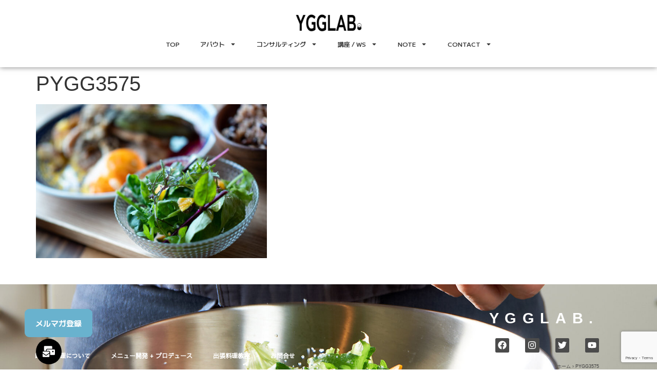

--- FILE ---
content_type: text/html; charset=UTF-8
request_url: https://ygglab.com/pygg3575/
body_size: 17925
content:
<!doctype html>
<html dir="ltr" lang="ja" prefix="og: https://ogp.me/ns#">
<head>
	<meta charset="UTF-8">
	<meta name="viewport" content="width=device-width, initial-scale=1">
	<link rel="profile" href="https://gmpg.org/xfn/11">
	<title>PYGG3575 | YGGLAB. - ユグラボ.</title>
	<style>img:is([sizes="auto" i], [sizes^="auto," i]) { contain-intrinsic-size: 3000px 1500px }</style>
	
		<!-- All in One SEO 4.9.3 - aioseo.com -->
	<meta name="robots" content="max-snippet:-1, max-image-preview:large, max-video-preview:-1" />
	<meta name="author" content="ygglab-admin"/>
	<link rel="canonical" href="https://ygglab.com/pygg3575/" />
	<meta name="generator" content="All in One SEO (AIOSEO) 4.9.3" />
		<meta property="og:locale" content="ja_JP" />
		<meta property="og:site_name" content="YGGLAB. - ユグラボ. | オーガニック、サスティナブルなどの自然派メニューの開発。カフェ・レストランなど飲食店オープンのコンサルティング・研修などをしている、食の研究ラボ。呼吸の料理やフードサイコロジーなど、食とカラダ、ココロのアプローチを研究しています。マクロビオテックや薬膳、アーユルベーダ、気功など、世界の伝統的なエッセンスを積極的に取り入れています。" />
		<meta property="og:type" content="article" />
		<meta property="og:title" content="PYGG3575 | YGGLAB. - ユグラボ." />
		<meta property="og:url" content="https://ygglab.com/pygg3575/" />
		<meta property="og:image" content="https://ygglab.com/web/wp-content/uploads/2020/01/logo2020-2.png" />
		<meta property="og:image:secure_url" content="https://ygglab.com/web/wp-content/uploads/2020/01/logo2020-2.png" />
		<meta property="og:image:width" content="283" />
		<meta property="og:image:height" content="283" />
		<meta property="article:published_time" content="2020-01-27T07:18:48+00:00" />
		<meta property="article:modified_time" content="2020-01-27T07:18:48+00:00" />
		<meta property="article:publisher" content="https://www.facebook.com/ygglab" />
		<script type="application/ld+json" class="aioseo-schema">
			{"@context":"https:\/\/schema.org","@graph":[{"@type":"BreadcrumbList","@id":"https:\/\/ygglab.com\/pygg3575\/#breadcrumblist","itemListElement":[{"@type":"ListItem","@id":"https:\/\/ygglab.com#listItem","position":1,"name":"\u30db\u30fc\u30e0","item":"https:\/\/ygglab.com","nextItem":{"@type":"ListItem","@id":"https:\/\/ygglab.com\/pygg3575\/#listItem","name":"PYGG3575"}},{"@type":"ListItem","@id":"https:\/\/ygglab.com\/pygg3575\/#listItem","position":2,"name":"PYGG3575","previousItem":{"@type":"ListItem","@id":"https:\/\/ygglab.com#listItem","name":"\u30db\u30fc\u30e0"}}]},{"@type":"ItemPage","@id":"https:\/\/ygglab.com\/pygg3575\/#itempage","url":"https:\/\/ygglab.com\/pygg3575\/","name":"PYGG3575 | YGGLAB. - \u30e6\u30b0\u30e9\u30dc.","inLanguage":"ja","isPartOf":{"@id":"https:\/\/ygglab.com\/#website"},"breadcrumb":{"@id":"https:\/\/ygglab.com\/pygg3575\/#breadcrumblist"},"author":{"@id":"https:\/\/ygglab.com\/author\/ygglab-admin\/#author"},"creator":{"@id":"https:\/\/ygglab.com\/author\/ygglab-admin\/#author"},"datePublished":"2020-01-27T16:18:48+09:00","dateModified":"2020-01-27T16:18:48+09:00"},{"@type":"Organization","@id":"https:\/\/ygglab.com\/#organization","name":"YGGLAB","description":"\u30aa\u30fc\u30ac\u30cb\u30c3\u30af\u3001\u30b5\u30b9\u30c6\u30a3\u30ca\u30d6\u30eb\u306a\u3069\u306e\u81ea\u7136\u6d3e\u30e1\u30cb\u30e5\u30fc\u306e\u958b\u767a\u3002\u30ab\u30d5\u30a7\u30fb\u30ec\u30b9\u30c8\u30e9\u30f3\u306a\u3069\u98f2\u98df\u5e97\u30aa\u30fc\u30d7\u30f3\u306e\u30b3\u30f3\u30b5\u30eb\u30c6\u30a3\u30f3\u30b0\u30fb\u7814\u4fee\u306a\u3069\u3092\u3057\u3066\u3044\u308b\u3001\u98df\u306e\u7814\u7a76\u30e9\u30dc\u3002\u547c\u5438\u306e\u6599\u7406\u3084\u30d5\u30fc\u30c9\u30b5\u30a4\u30b3\u30ed\u30b8\u30fc\u306a\u3069\u3001\u98df\u3068\u30ab\u30e9\u30c0\u3001\u30b3\u30b3\u30ed\u306e\u30a2\u30d7\u30ed\u30fc\u30c1\u3092\u7814\u7a76\u3057\u3066\u3044\u307e\u3059\u3002\u30de\u30af\u30ed\u30d3\u30aa\u30c6\u30c3\u30af\u3084\u85ac\u81b3\u3001\u30a2\u30fc\u30e6\u30eb\u30d9\u30fc\u30c0\u3001\u6c17\u529f\u306a\u3069\u3001\u4e16\u754c\u306e\u4f1d\u7d71\u7684\u306a\u30a8\u30c3\u30bb\u30f3\u30b9\u3092\u7a4d\u6975\u7684\u306b\u53d6\u308a\u5165\u308c\u3066\u3044\u307e\u3059\u3002","url":"https:\/\/ygglab.com\/","logo":{"@type":"ImageObject","url":"https:\/\/ygglab.com\/web\/wp-content\/uploads\/2020\/01\/logo2020-2.png","@id":"https:\/\/ygglab.com\/pygg3575\/#organizationLogo","width":283,"height":283},"image":{"@id":"https:\/\/ygglab.com\/pygg3575\/#organizationLogo"},"sameAs":["https:\/\/www.facebook.com\/ygglab","https:\/\/www.instagram.com\/taikiygglab\/"]},{"@type":"Person","@id":"https:\/\/ygglab.com\/author\/ygglab-admin\/#author","url":"https:\/\/ygglab.com\/author\/ygglab-admin\/","name":"ygglab-admin","image":{"@type":"ImageObject","@id":"https:\/\/ygglab.com\/pygg3575\/#authorImage","url":"https:\/\/secure.gravatar.com\/avatar\/89fde6f4aec872b735cdeb89f6b0334c769389dce369a0d7c3e3e70edea7b03e?s=96&d=mm&r=g","width":96,"height":96,"caption":"ygglab-admin"}},{"@type":"WebSite","@id":"https:\/\/ygglab.com\/#website","url":"https:\/\/ygglab.com\/","name":"YGGLAB - \u30e6\u30b0\u30e9\u30dc","description":"\u30aa\u30fc\u30ac\u30cb\u30c3\u30af\u3001\u30b5\u30b9\u30c6\u30a3\u30ca\u30d6\u30eb\u306a\u3069\u306e\u81ea\u7136\u6d3e\u30e1\u30cb\u30e5\u30fc\u306e\u958b\u767a\u3002\u30ab\u30d5\u30a7\u30fb\u30ec\u30b9\u30c8\u30e9\u30f3\u306a\u3069\u98f2\u98df\u5e97\u30aa\u30fc\u30d7\u30f3\u306e\u30b3\u30f3\u30b5\u30eb\u30c6\u30a3\u30f3\u30b0\u30fb\u7814\u4fee\u306a\u3069\u3092\u3057\u3066\u3044\u308b\u3001\u98df\u306e\u7814\u7a76\u30e9\u30dc\u3002\u547c\u5438\u306e\u6599\u7406\u3084\u30d5\u30fc\u30c9\u30b5\u30a4\u30b3\u30ed\u30b8\u30fc\u306a\u3069\u3001\u98df\u3068\u30ab\u30e9\u30c0\u3001\u30b3\u30b3\u30ed\u306e\u30a2\u30d7\u30ed\u30fc\u30c1\u3092\u7814\u7a76\u3057\u3066\u3044\u307e\u3059\u3002\u30de\u30af\u30ed\u30d3\u30aa\u30c6\u30c3\u30af\u3084\u85ac\u81b3\u3001\u30a2\u30fc\u30e6\u30eb\u30d9\u30fc\u30c0\u3001\u6c17\u529f\u306a\u3069\u3001\u4e16\u754c\u306e\u4f1d\u7d71\u7684\u306a\u30a8\u30c3\u30bb\u30f3\u30b9\u3092\u7a4d\u6975\u7684\u306b\u53d6\u308a\u5165\u308c\u3066\u3044\u307e\u3059\u3002","inLanguage":"ja","publisher":{"@id":"https:\/\/ygglab.com\/#organization"}}]}
		</script>
		<!-- All in One SEO -->

<link rel='dns-prefetch' href='//www.googletagmanager.com' />
<link rel="alternate" type="application/rss+xml" title="YGGLAB. - ユグラボ. &raquo; フィード" href="https://ygglab.com/feed/" />
<link rel="alternate" type="application/rss+xml" title="YGGLAB. - ユグラボ. &raquo; コメントフィード" href="https://ygglab.com/comments/feed/" />
<script>
window._wpemojiSettings = {"baseUrl":"https:\/\/s.w.org\/images\/core\/emoji\/16.0.1\/72x72\/","ext":".png","svgUrl":"https:\/\/s.w.org\/images\/core\/emoji\/16.0.1\/svg\/","svgExt":".svg","source":{"concatemoji":"https:\/\/ygglab.com\/web\/wp-includes\/js\/wp-emoji-release.min.js?ver=6.8.3"}};
/*! This file is auto-generated */
!function(s,n){var o,i,e;function c(e){try{var t={supportTests:e,timestamp:(new Date).valueOf()};sessionStorage.setItem(o,JSON.stringify(t))}catch(e){}}function p(e,t,n){e.clearRect(0,0,e.canvas.width,e.canvas.height),e.fillText(t,0,0);var t=new Uint32Array(e.getImageData(0,0,e.canvas.width,e.canvas.height).data),a=(e.clearRect(0,0,e.canvas.width,e.canvas.height),e.fillText(n,0,0),new Uint32Array(e.getImageData(0,0,e.canvas.width,e.canvas.height).data));return t.every(function(e,t){return e===a[t]})}function u(e,t){e.clearRect(0,0,e.canvas.width,e.canvas.height),e.fillText(t,0,0);for(var n=e.getImageData(16,16,1,1),a=0;a<n.data.length;a++)if(0!==n.data[a])return!1;return!0}function f(e,t,n,a){switch(t){case"flag":return n(e,"\ud83c\udff3\ufe0f\u200d\u26a7\ufe0f","\ud83c\udff3\ufe0f\u200b\u26a7\ufe0f")?!1:!n(e,"\ud83c\udde8\ud83c\uddf6","\ud83c\udde8\u200b\ud83c\uddf6")&&!n(e,"\ud83c\udff4\udb40\udc67\udb40\udc62\udb40\udc65\udb40\udc6e\udb40\udc67\udb40\udc7f","\ud83c\udff4\u200b\udb40\udc67\u200b\udb40\udc62\u200b\udb40\udc65\u200b\udb40\udc6e\u200b\udb40\udc67\u200b\udb40\udc7f");case"emoji":return!a(e,"\ud83e\udedf")}return!1}function g(e,t,n,a){var r="undefined"!=typeof WorkerGlobalScope&&self instanceof WorkerGlobalScope?new OffscreenCanvas(300,150):s.createElement("canvas"),o=r.getContext("2d",{willReadFrequently:!0}),i=(o.textBaseline="top",o.font="600 32px Arial",{});return e.forEach(function(e){i[e]=t(o,e,n,a)}),i}function t(e){var t=s.createElement("script");t.src=e,t.defer=!0,s.head.appendChild(t)}"undefined"!=typeof Promise&&(o="wpEmojiSettingsSupports",i=["flag","emoji"],n.supports={everything:!0,everythingExceptFlag:!0},e=new Promise(function(e){s.addEventListener("DOMContentLoaded",e,{once:!0})}),new Promise(function(t){var n=function(){try{var e=JSON.parse(sessionStorage.getItem(o));if("object"==typeof e&&"number"==typeof e.timestamp&&(new Date).valueOf()<e.timestamp+604800&&"object"==typeof e.supportTests)return e.supportTests}catch(e){}return null}();if(!n){if("undefined"!=typeof Worker&&"undefined"!=typeof OffscreenCanvas&&"undefined"!=typeof URL&&URL.createObjectURL&&"undefined"!=typeof Blob)try{var e="postMessage("+g.toString()+"("+[JSON.stringify(i),f.toString(),p.toString(),u.toString()].join(",")+"));",a=new Blob([e],{type:"text/javascript"}),r=new Worker(URL.createObjectURL(a),{name:"wpTestEmojiSupports"});return void(r.onmessage=function(e){c(n=e.data),r.terminate(),t(n)})}catch(e){}c(n=g(i,f,p,u))}t(n)}).then(function(e){for(var t in e)n.supports[t]=e[t],n.supports.everything=n.supports.everything&&n.supports[t],"flag"!==t&&(n.supports.everythingExceptFlag=n.supports.everythingExceptFlag&&n.supports[t]);n.supports.everythingExceptFlag=n.supports.everythingExceptFlag&&!n.supports.flag,n.DOMReady=!1,n.readyCallback=function(){n.DOMReady=!0}}).then(function(){return e}).then(function(){var e;n.supports.everything||(n.readyCallback(),(e=n.source||{}).concatemoji?t(e.concatemoji):e.wpemoji&&e.twemoji&&(t(e.twemoji),t(e.wpemoji)))}))}((window,document),window._wpemojiSettings);
</script>
<link rel='stylesheet' id='sbi_styles-css' href='https://ygglab.com/web/wp-content/plugins/instagram-feed/css/sbi-styles.min.css?ver=6.10.0' media='all' />
<style id='wp-emoji-styles-inline-css'>

	img.wp-smiley, img.emoji {
		display: inline !important;
		border: none !important;
		box-shadow: none !important;
		height: 1em !important;
		width: 1em !important;
		margin: 0 0.07em !important;
		vertical-align: -0.1em !important;
		background: none !important;
		padding: 0 !important;
	}
</style>
<link rel='stylesheet' id='wp-block-library-css' href='https://ygglab.com/web/wp-includes/css/dist/block-library/style.min.css?ver=6.8.3' media='all' />
<link rel='stylesheet' id='aioseo/css/src/vue/standalone/blocks/table-of-contents/global.scss-css' href='https://ygglab.com/web/wp-content/plugins/all-in-one-seo-pack/dist/Lite/assets/css/table-of-contents/global.e90f6d47.css?ver=4.9.3' media='all' />
<style id='global-styles-inline-css'>
:root{--wp--preset--aspect-ratio--square: 1;--wp--preset--aspect-ratio--4-3: 4/3;--wp--preset--aspect-ratio--3-4: 3/4;--wp--preset--aspect-ratio--3-2: 3/2;--wp--preset--aspect-ratio--2-3: 2/3;--wp--preset--aspect-ratio--16-9: 16/9;--wp--preset--aspect-ratio--9-16: 9/16;--wp--preset--color--black: #000000;--wp--preset--color--cyan-bluish-gray: #abb8c3;--wp--preset--color--white: #ffffff;--wp--preset--color--pale-pink: #f78da7;--wp--preset--color--vivid-red: #cf2e2e;--wp--preset--color--luminous-vivid-orange: #ff6900;--wp--preset--color--luminous-vivid-amber: #fcb900;--wp--preset--color--light-green-cyan: #7bdcb5;--wp--preset--color--vivid-green-cyan: #00d084;--wp--preset--color--pale-cyan-blue: #8ed1fc;--wp--preset--color--vivid-cyan-blue: #0693e3;--wp--preset--color--vivid-purple: #9b51e0;--wp--preset--gradient--vivid-cyan-blue-to-vivid-purple: linear-gradient(135deg,rgba(6,147,227,1) 0%,rgb(155,81,224) 100%);--wp--preset--gradient--light-green-cyan-to-vivid-green-cyan: linear-gradient(135deg,rgb(122,220,180) 0%,rgb(0,208,130) 100%);--wp--preset--gradient--luminous-vivid-amber-to-luminous-vivid-orange: linear-gradient(135deg,rgba(252,185,0,1) 0%,rgba(255,105,0,1) 100%);--wp--preset--gradient--luminous-vivid-orange-to-vivid-red: linear-gradient(135deg,rgba(255,105,0,1) 0%,rgb(207,46,46) 100%);--wp--preset--gradient--very-light-gray-to-cyan-bluish-gray: linear-gradient(135deg,rgb(238,238,238) 0%,rgb(169,184,195) 100%);--wp--preset--gradient--cool-to-warm-spectrum: linear-gradient(135deg,rgb(74,234,220) 0%,rgb(151,120,209) 20%,rgb(207,42,186) 40%,rgb(238,44,130) 60%,rgb(251,105,98) 80%,rgb(254,248,76) 100%);--wp--preset--gradient--blush-light-purple: linear-gradient(135deg,rgb(255,206,236) 0%,rgb(152,150,240) 100%);--wp--preset--gradient--blush-bordeaux: linear-gradient(135deg,rgb(254,205,165) 0%,rgb(254,45,45) 50%,rgb(107,0,62) 100%);--wp--preset--gradient--luminous-dusk: linear-gradient(135deg,rgb(255,203,112) 0%,rgb(199,81,192) 50%,rgb(65,88,208) 100%);--wp--preset--gradient--pale-ocean: linear-gradient(135deg,rgb(255,245,203) 0%,rgb(182,227,212) 50%,rgb(51,167,181) 100%);--wp--preset--gradient--electric-grass: linear-gradient(135deg,rgb(202,248,128) 0%,rgb(113,206,126) 100%);--wp--preset--gradient--midnight: linear-gradient(135deg,rgb(2,3,129) 0%,rgb(40,116,252) 100%);--wp--preset--font-size--small: 13px;--wp--preset--font-size--medium: 20px;--wp--preset--font-size--large: 36px;--wp--preset--font-size--x-large: 42px;--wp--preset--spacing--20: 0.44rem;--wp--preset--spacing--30: 0.67rem;--wp--preset--spacing--40: 1rem;--wp--preset--spacing--50: 1.5rem;--wp--preset--spacing--60: 2.25rem;--wp--preset--spacing--70: 3.38rem;--wp--preset--spacing--80: 5.06rem;--wp--preset--shadow--natural: 6px 6px 9px rgba(0, 0, 0, 0.2);--wp--preset--shadow--deep: 12px 12px 50px rgba(0, 0, 0, 0.4);--wp--preset--shadow--sharp: 6px 6px 0px rgba(0, 0, 0, 0.2);--wp--preset--shadow--outlined: 6px 6px 0px -3px rgba(255, 255, 255, 1), 6px 6px rgba(0, 0, 0, 1);--wp--preset--shadow--crisp: 6px 6px 0px rgba(0, 0, 0, 1);}:root { --wp--style--global--content-size: 800px;--wp--style--global--wide-size: 1200px; }:where(body) { margin: 0; }.wp-site-blocks > .alignleft { float: left; margin-right: 2em; }.wp-site-blocks > .alignright { float: right; margin-left: 2em; }.wp-site-blocks > .aligncenter { justify-content: center; margin-left: auto; margin-right: auto; }:where(.wp-site-blocks) > * { margin-block-start: 24px; margin-block-end: 0; }:where(.wp-site-blocks) > :first-child { margin-block-start: 0; }:where(.wp-site-blocks) > :last-child { margin-block-end: 0; }:root { --wp--style--block-gap: 24px; }:root :where(.is-layout-flow) > :first-child{margin-block-start: 0;}:root :where(.is-layout-flow) > :last-child{margin-block-end: 0;}:root :where(.is-layout-flow) > *{margin-block-start: 24px;margin-block-end: 0;}:root :where(.is-layout-constrained) > :first-child{margin-block-start: 0;}:root :where(.is-layout-constrained) > :last-child{margin-block-end: 0;}:root :where(.is-layout-constrained) > *{margin-block-start: 24px;margin-block-end: 0;}:root :where(.is-layout-flex){gap: 24px;}:root :where(.is-layout-grid){gap: 24px;}.is-layout-flow > .alignleft{float: left;margin-inline-start: 0;margin-inline-end: 2em;}.is-layout-flow > .alignright{float: right;margin-inline-start: 2em;margin-inline-end: 0;}.is-layout-flow > .aligncenter{margin-left: auto !important;margin-right: auto !important;}.is-layout-constrained > .alignleft{float: left;margin-inline-start: 0;margin-inline-end: 2em;}.is-layout-constrained > .alignright{float: right;margin-inline-start: 2em;margin-inline-end: 0;}.is-layout-constrained > .aligncenter{margin-left: auto !important;margin-right: auto !important;}.is-layout-constrained > :where(:not(.alignleft):not(.alignright):not(.alignfull)){max-width: var(--wp--style--global--content-size);margin-left: auto !important;margin-right: auto !important;}.is-layout-constrained > .alignwide{max-width: var(--wp--style--global--wide-size);}body .is-layout-flex{display: flex;}.is-layout-flex{flex-wrap: wrap;align-items: center;}.is-layout-flex > :is(*, div){margin: 0;}body .is-layout-grid{display: grid;}.is-layout-grid > :is(*, div){margin: 0;}body{padding-top: 0px;padding-right: 0px;padding-bottom: 0px;padding-left: 0px;}a:where(:not(.wp-element-button)){text-decoration: underline;}:root :where(.wp-element-button, .wp-block-button__link){background-color: #32373c;border-width: 0;color: #fff;font-family: inherit;font-size: inherit;line-height: inherit;padding: calc(0.667em + 2px) calc(1.333em + 2px);text-decoration: none;}.has-black-color{color: var(--wp--preset--color--black) !important;}.has-cyan-bluish-gray-color{color: var(--wp--preset--color--cyan-bluish-gray) !important;}.has-white-color{color: var(--wp--preset--color--white) !important;}.has-pale-pink-color{color: var(--wp--preset--color--pale-pink) !important;}.has-vivid-red-color{color: var(--wp--preset--color--vivid-red) !important;}.has-luminous-vivid-orange-color{color: var(--wp--preset--color--luminous-vivid-orange) !important;}.has-luminous-vivid-amber-color{color: var(--wp--preset--color--luminous-vivid-amber) !important;}.has-light-green-cyan-color{color: var(--wp--preset--color--light-green-cyan) !important;}.has-vivid-green-cyan-color{color: var(--wp--preset--color--vivid-green-cyan) !important;}.has-pale-cyan-blue-color{color: var(--wp--preset--color--pale-cyan-blue) !important;}.has-vivid-cyan-blue-color{color: var(--wp--preset--color--vivid-cyan-blue) !important;}.has-vivid-purple-color{color: var(--wp--preset--color--vivid-purple) !important;}.has-black-background-color{background-color: var(--wp--preset--color--black) !important;}.has-cyan-bluish-gray-background-color{background-color: var(--wp--preset--color--cyan-bluish-gray) !important;}.has-white-background-color{background-color: var(--wp--preset--color--white) !important;}.has-pale-pink-background-color{background-color: var(--wp--preset--color--pale-pink) !important;}.has-vivid-red-background-color{background-color: var(--wp--preset--color--vivid-red) !important;}.has-luminous-vivid-orange-background-color{background-color: var(--wp--preset--color--luminous-vivid-orange) !important;}.has-luminous-vivid-amber-background-color{background-color: var(--wp--preset--color--luminous-vivid-amber) !important;}.has-light-green-cyan-background-color{background-color: var(--wp--preset--color--light-green-cyan) !important;}.has-vivid-green-cyan-background-color{background-color: var(--wp--preset--color--vivid-green-cyan) !important;}.has-pale-cyan-blue-background-color{background-color: var(--wp--preset--color--pale-cyan-blue) !important;}.has-vivid-cyan-blue-background-color{background-color: var(--wp--preset--color--vivid-cyan-blue) !important;}.has-vivid-purple-background-color{background-color: var(--wp--preset--color--vivid-purple) !important;}.has-black-border-color{border-color: var(--wp--preset--color--black) !important;}.has-cyan-bluish-gray-border-color{border-color: var(--wp--preset--color--cyan-bluish-gray) !important;}.has-white-border-color{border-color: var(--wp--preset--color--white) !important;}.has-pale-pink-border-color{border-color: var(--wp--preset--color--pale-pink) !important;}.has-vivid-red-border-color{border-color: var(--wp--preset--color--vivid-red) !important;}.has-luminous-vivid-orange-border-color{border-color: var(--wp--preset--color--luminous-vivid-orange) !important;}.has-luminous-vivid-amber-border-color{border-color: var(--wp--preset--color--luminous-vivid-amber) !important;}.has-light-green-cyan-border-color{border-color: var(--wp--preset--color--light-green-cyan) !important;}.has-vivid-green-cyan-border-color{border-color: var(--wp--preset--color--vivid-green-cyan) !important;}.has-pale-cyan-blue-border-color{border-color: var(--wp--preset--color--pale-cyan-blue) !important;}.has-vivid-cyan-blue-border-color{border-color: var(--wp--preset--color--vivid-cyan-blue) !important;}.has-vivid-purple-border-color{border-color: var(--wp--preset--color--vivid-purple) !important;}.has-vivid-cyan-blue-to-vivid-purple-gradient-background{background: var(--wp--preset--gradient--vivid-cyan-blue-to-vivid-purple) !important;}.has-light-green-cyan-to-vivid-green-cyan-gradient-background{background: var(--wp--preset--gradient--light-green-cyan-to-vivid-green-cyan) !important;}.has-luminous-vivid-amber-to-luminous-vivid-orange-gradient-background{background: var(--wp--preset--gradient--luminous-vivid-amber-to-luminous-vivid-orange) !important;}.has-luminous-vivid-orange-to-vivid-red-gradient-background{background: var(--wp--preset--gradient--luminous-vivid-orange-to-vivid-red) !important;}.has-very-light-gray-to-cyan-bluish-gray-gradient-background{background: var(--wp--preset--gradient--very-light-gray-to-cyan-bluish-gray) !important;}.has-cool-to-warm-spectrum-gradient-background{background: var(--wp--preset--gradient--cool-to-warm-spectrum) !important;}.has-blush-light-purple-gradient-background{background: var(--wp--preset--gradient--blush-light-purple) !important;}.has-blush-bordeaux-gradient-background{background: var(--wp--preset--gradient--blush-bordeaux) !important;}.has-luminous-dusk-gradient-background{background: var(--wp--preset--gradient--luminous-dusk) !important;}.has-pale-ocean-gradient-background{background: var(--wp--preset--gradient--pale-ocean) !important;}.has-electric-grass-gradient-background{background: var(--wp--preset--gradient--electric-grass) !important;}.has-midnight-gradient-background{background: var(--wp--preset--gradient--midnight) !important;}.has-small-font-size{font-size: var(--wp--preset--font-size--small) !important;}.has-medium-font-size{font-size: var(--wp--preset--font-size--medium) !important;}.has-large-font-size{font-size: var(--wp--preset--font-size--large) !important;}.has-x-large-font-size{font-size: var(--wp--preset--font-size--x-large) !important;}
:root :where(.wp-block-pullquote){font-size: 1.5em;line-height: 1.6;}
</style>
<link rel='stylesheet' id='parent-style-css' href='https://ygglab.com/web/wp-content/themes/hello-elementor/style.css?ver=6.8.3' media='all' />
<link rel='stylesheet' id='hello-elementor-css' href='https://ygglab.com/web/wp-content/themes/hello-elementor/style.min.css?ver=3.2.1' media='all' />
<link rel='stylesheet' id='hello-elementor-theme-style-css' href='https://ygglab.com/web/wp-content/themes/hello-elementor/theme.min.css?ver=3.2.1' media='all' />
<link rel='stylesheet' id='hello-elementor-header-footer-css' href='https://ygglab.com/web/wp-content/themes/hello-elementor/header-footer.min.css?ver=3.2.1' media='all' />
<link rel='stylesheet' id='elementor-frontend-css' href='https://ygglab.com/web/wp-content/plugins/elementor/assets/css/frontend.min.css?ver=3.34.2' media='all' />
<link rel='stylesheet' id='elementor-post-7291-css' href='https://ygglab.com/web/wp-content/uploads/elementor/css/post-7291.css?ver=1768927189' media='all' />
<link rel='stylesheet' id='widget-image-css' href='https://ygglab.com/web/wp-content/plugins/elementor/assets/css/widget-image.min.css?ver=3.34.2' media='all' />
<link rel='stylesheet' id='widget-nav-menu-css' href='https://ygglab.com/web/wp-content/plugins/elementor-pro/assets/css/widget-nav-menu.min.css?ver=3.34.0' media='all' />
<link rel='stylesheet' id='e-sticky-css' href='https://ygglab.com/web/wp-content/plugins/elementor-pro/assets/css/modules/sticky.min.css?ver=3.34.0' media='all' />
<link rel='stylesheet' id='widget-heading-css' href='https://ygglab.com/web/wp-content/plugins/elementor/assets/css/widget-heading.min.css?ver=3.34.2' media='all' />
<link rel='stylesheet' id='widget-social-icons-css' href='https://ygglab.com/web/wp-content/plugins/elementor/assets/css/widget-social-icons.min.css?ver=3.34.2' media='all' />
<link rel='stylesheet' id='e-apple-webkit-css' href='https://ygglab.com/web/wp-content/plugins/elementor/assets/css/conditionals/apple-webkit.min.css?ver=3.34.2' media='all' />
<link rel='stylesheet' id='e-animation-fadeIn-css' href='https://ygglab.com/web/wp-content/plugins/elementor/assets/lib/animations/styles/fadeIn.min.css?ver=3.34.2' media='all' />
<link rel='stylesheet' id='e-animation-bob-css' href='https://ygglab.com/web/wp-content/plugins/elementor/assets/lib/animations/styles/e-animation-bob.min.css?ver=3.34.2' media='all' />
<link rel='stylesheet' id='elementor-icons-css' href='https://ygglab.com/web/wp-content/plugins/elementor/assets/lib/eicons/css/elementor-icons.min.css?ver=5.46.0' media='all' />
<link rel='stylesheet' id='widget-contact-buttons-base-css' href='https://ygglab.com/web/wp-content/plugins/elementor/assets/css/widget-contact-buttons-base.min.css?ver=3.34.2' media='all' />
<link rel='stylesheet' id='widget-contact-buttons-var-4-css' href='https://ygglab.com/web/wp-content/plugins/elementor/assets/css/widget-contact-buttons-var-4.min.css?ver=3.34.2' media='all' />
<link rel='stylesheet' id='sbistyles-css' href='https://ygglab.com/web/wp-content/plugins/instagram-feed/css/sbi-styles.min.css?ver=6.10.0' media='all' />
<link rel='stylesheet' id='elementor-post-7315-css' href='https://ygglab.com/web/wp-content/uploads/elementor/css/post-7315.css?ver=1768927189' media='all' />
<link rel='stylesheet' id='elementor-post-7451-css' href='https://ygglab.com/web/wp-content/uploads/elementor/css/post-7451.css?ver=1768927190' media='all' />
<link rel='stylesheet' id='elementor-post-10705-css' href='https://ygglab.com/web/wp-content/uploads/elementor/css/post-10705.css?ver=1768927190' media='all' />
<link rel='stylesheet' id='tablepress-default-css' href='https://ygglab.com/web/wp-content/plugins/tablepress/css/build/default.css?ver=3.2.6' media='all' />
<link rel='stylesheet' id='elementor-gf-local-mplus1-css' href='https://ygglab.com/web/wp-content/uploads/elementor/google-fonts/css/mplus1.css?ver=1742232843' media='all' />
<link rel='stylesheet' id='elementor-gf-local-sawarabigothic-css' href='https://ygglab.com/web/wp-content/uploads/elementor/google-fonts/css/sawarabigothic.css?ver=1742232852' media='all' />
<script src="https://ygglab.com/web/wp-includes/js/jquery/jquery.min.js?ver=3.7.1" id="jquery-core-js"></script>
<script src="https://ygglab.com/web/wp-includes/js/jquery/jquery-migrate.min.js?ver=3.4.1" id="jquery-migrate-js"></script>

<!-- Site Kit によって追加された Google タグ（gtag.js）スニペット -->
<!-- Google アナリティクス スニペット (Site Kit が追加) -->
<script src="https://www.googletagmanager.com/gtag/js?id=G-YB9RG5XR0T" id="google_gtagjs-js" async></script>
<script id="google_gtagjs-js-after">
window.dataLayer = window.dataLayer || [];function gtag(){dataLayer.push(arguments);}
gtag("set","linker",{"domains":["ygglab.com"]});
gtag("js", new Date());
gtag("set", "developer_id.dZTNiMT", true);
gtag("config", "G-YB9RG5XR0T");
</script>
<link rel="https://api.w.org/" href="https://ygglab.com/wp-json/" /><link rel="alternate" title="JSON" type="application/json" href="https://ygglab.com/wp-json/wp/v2/media/6625" /><link rel="EditURI" type="application/rsd+xml" title="RSD" href="https://ygglab.com/web/xmlrpc.php?rsd" />
<meta name="generator" content="WordPress 6.8.3" />
<link rel='shortlink' href='https://ygglab.com/?p=6625' />
<link rel="alternate" title="oEmbed (JSON)" type="application/json+oembed" href="https://ygglab.com/wp-json/oembed/1.0/embed?url=https%3A%2F%2Fygglab.com%2Fpygg3575%2F" />
<link rel="alternate" title="oEmbed (XML)" type="text/xml+oembed" href="https://ygglab.com/wp-json/oembed/1.0/embed?url=https%3A%2F%2Fygglab.com%2Fpygg3575%2F&#038;format=xml" />
<meta name="generator" content="Site Kit by Google 1.170.0" /><meta name="google-site-verification" content="uPayCeiLIckEBAOJhK8e41jv60tqPyPg7gh68Tmt8r8"><meta name="generator" content="Elementor 3.34.2; features: e_font_icon_svg, additional_custom_breakpoints; settings: css_print_method-external, google_font-enabled, font_display-auto">
 <script src="https://www.google.com/recaptcha/enterprise.js?render=6LfKVYIqAAAAABm8Wa43VJ4C4umHtnvvNoouwskW"></script>
  <!-- Your code -->

<script>
  function onClick(e) {
    e.preventDefault();
    grecaptcha.enterprise.ready(async () => {
      const token = await grecaptcha.enterprise.execute('6LfKVYIqAAAAABm8Wa43VJ4C4umHtnvvNoouwskW', {action: 'LOGIN'});
    });
  }
</script>
			<style>
				.e-con.e-parent:nth-of-type(n+4):not(.e-lazyloaded):not(.e-no-lazyload),
				.e-con.e-parent:nth-of-type(n+4):not(.e-lazyloaded):not(.e-no-lazyload) * {
					background-image: none !important;
				}
				@media screen and (max-height: 1024px) {
					.e-con.e-parent:nth-of-type(n+3):not(.e-lazyloaded):not(.e-no-lazyload),
					.e-con.e-parent:nth-of-type(n+3):not(.e-lazyloaded):not(.e-no-lazyload) * {
						background-image: none !important;
					}
				}
				@media screen and (max-height: 640px) {
					.e-con.e-parent:nth-of-type(n+2):not(.e-lazyloaded):not(.e-no-lazyload),
					.e-con.e-parent:nth-of-type(n+2):not(.e-lazyloaded):not(.e-no-lazyload) * {
						background-image: none !important;
					}
				}
			</style>
			<link rel="icon" href="https://ygglab.com/web/wp-content/uploads/2024/07/cropped-faviconlogo-32x32.png" sizes="32x32" />
<link rel="icon" href="https://ygglab.com/web/wp-content/uploads/2024/07/cropped-faviconlogo-192x192.png" sizes="192x192" />
<link rel="apple-touch-icon" href="https://ygglab.com/web/wp-content/uploads/2024/07/cropped-faviconlogo-180x180.png" />
<meta name="msapplication-TileImage" content="https://ygglab.com/web/wp-content/uploads/2024/07/cropped-faviconlogo-270x270.png" />
		<style id="wp-custom-css">
			p{padding-bottom:30px;}		</style>
		</head>
<body class="attachment wp-singular attachment-template-default single single-attachment postid-6625 attachmentid-6625 attachment-jpeg wp-custom-logo wp-embed-responsive wp-theme-hello-elementor wp-child-theme-hello-elementor-child elementor-default elementor-kit-7291">


<a class="skip-link screen-reader-text" href="#content">コンテンツにスキップ</a>

		<header data-elementor-type="header" data-elementor-id="7315" class="elementor elementor-7315 elementor-location-header" data-elementor-post-type="elementor_library">
			<div class="elementor-element elementor-element-66179b6 elementor-hidden-desktop elementor-hidden-tablet elementor-hidden-mobile e-flex e-con-boxed e-con e-parent" data-id="66179b6" data-element_type="container">
					<div class="e-con-inner">
				<div class="elementor-element elementor-element-8c91f2a elementor-widget elementor-widget-html" data-id="8c91f2a" data-element_type="widget" data-widget_type="html.default">
					<!-- Begin Mieruca Embed Code -->
<script type="text/javascript" id="mierucajs">
window.__fid = window.__fid || [];__fid.push([221436194]);
(function() {
function mieruca(){if(typeof window.__fjsld != "undefined") return; window.__fjsld = 1; var fjs = document.createElement('script'); fjs.type = 'text/javascript'; fjs.async = true; fjs.id = "fjssync"; var timestamp = new Date;fjs.src = ('https:' == document.location.protocol ? 'https' : 'http') + '://hm.mieru-ca.com/service/js/mieruca-hm.js?v='+ timestamp.getTime(); var x = document.getElementsByTagName('script')[0]; x.parentNode.insertBefore(fjs, x); };
setTimeout(mieruca, 500); document.readyState != "complete" ? (window.attachEvent ? window.attachEvent("onload", mieruca) : window.addEventListener("load", mieruca, false)) : mieruca();
})();
</script>
<!-- End Mieruca Embed Code -->				</div>
					</div>
				</div>
		<div class="elementor-element elementor-element-dd75365 elementor-hidden-mobile e-flex e-con-boxed e-con e-parent" data-id="dd75365" data-element_type="container" data-settings="{&quot;sticky&quot;:&quot;top&quot;,&quot;background_background&quot;:&quot;classic&quot;,&quot;sticky_on&quot;:[&quot;mobile&quot;],&quot;sticky_offset&quot;:0,&quot;sticky_effects_offset&quot;:0,&quot;sticky_anchor_link_offset&quot;:0}">
					<div class="e-con-inner">
		<div class="elementor-element elementor-element-745f643 e-flex e-con-boxed e-con e-child" data-id="745f643" data-element_type="container">
					<div class="e-con-inner">
				<div class="elementor-element elementor-element-0057f43 elementor-widget elementor-widget-theme-site-logo elementor-widget-image" data-id="0057f43" data-element_type="widget" data-widget_type="theme-site-logo.default">
											<a href="https://ygglab.com">
			<img width="334" height="95" src="https://ygglab.com/web/wp-content/uploads/2024/11/cropped-ygglabLOGO24.png" class="attachment-medium_large size-medium_large wp-image-10789" alt="" />				</a>
											</div>
				<div class="elementor-element elementor-element-6e4f4e6 elementor-nav-menu__align-center elementor-hidden-mobile elementor-nav-menu--dropdown-tablet elementor-nav-menu__text-align-aside elementor-nav-menu--toggle elementor-nav-menu--burger elementor-widget elementor-widget-nav-menu" data-id="6e4f4e6" data-element_type="widget" data-settings="{&quot;layout&quot;:&quot;horizontal&quot;,&quot;submenu_icon&quot;:{&quot;value&quot;:&quot;&lt;svg aria-hidden=\&quot;true\&quot; class=\&quot;e-font-icon-svg e-fas-caret-down\&quot; viewBox=\&quot;0 0 320 512\&quot; xmlns=\&quot;http:\/\/www.w3.org\/2000\/svg\&quot;&gt;&lt;path d=\&quot;M31.3 192h257.3c17.8 0 26.7 21.5 14.1 34.1L174.1 354.8c-7.8 7.8-20.5 7.8-28.3 0L17.2 226.1C4.6 213.5 13.5 192 31.3 192z\&quot;&gt;&lt;\/path&gt;&lt;\/svg&gt;&quot;,&quot;library&quot;:&quot;fa-solid&quot;},&quot;toggle&quot;:&quot;burger&quot;}" data-widget_type="nav-menu.default">
								<nav aria-label="メニュー" class="elementor-nav-menu--main elementor-nav-menu__container elementor-nav-menu--layout-horizontal e--pointer-underline e--animation-fade">
				<ul id="menu-1-6e4f4e6" class="elementor-nav-menu"><li class="menu-item menu-item-type-post_type menu-item-object-page menu-item-home menu-item-9547"><a href="https://ygglab.com/" class="elementor-item">TOP</a></li>
<li class="menu-item menu-item-type-post_type menu-item-object-page menu-item-has-children menu-item-9548"><a href="https://ygglab.com/about/" class="elementor-item">アバウト</a>
<ul class="sub-menu elementor-nav-menu--dropdown">
	<li class="menu-item menu-item-type-post_type menu-item-object-page menu-item-9552"><a href="https://ygglab.com/about/" class="elementor-sub-item">ユグラボについて</a></li>
	<li class="menu-item menu-item-type-post_type menu-item-object-page menu-item-9549"><a href="https://ygglab.com/about/cookinbreath/" class="elementor-sub-item">呼吸の料理について</a></li>
</ul>
</li>
<li class="menu-item menu-item-type-post_type menu-item-object-page menu-item-has-children menu-item-9551"><a href="https://ygglab.com/consul/" class="elementor-item">コンサルティング</a>
<ul class="sub-menu elementor-nav-menu--dropdown">
	<li class="menu-item menu-item-type-post_type menu-item-object-page menu-item-10178"><a href="https://ygglab.com/consul/" class="elementor-sub-item">コンサルティング事例</a></li>
</ul>
</li>
<li class="menu-item menu-item-type-post_type menu-item-object-page menu-item-has-children menu-item-8345"><a href="https://ygglab.com/lecs/" class="elementor-item">講座 / WS</a>
<ul class="sub-menu elementor-nav-menu--dropdown">
	<li class="menu-item menu-item-type-post_type menu-item-object-page menu-item-11111"><a href="https://ygglab.com/lecs/" class="elementor-sub-item">Lectures</a></li>
	<li class="menu-item menu-item-type-post_type menu-item-object-post menu-item-10179"><a href="https://ygglab.com/ws/fpbody/" class="elementor-sub-item">感性を高める気とカラダのWS</a></li>
	<li class="menu-item menu-item-type-post_type menu-item-object-post menu-item-11110"><a href="https://ygglab.com/ws/ryouric/" class="elementor-sub-item">ユグラボの料理教室</a></li>
</ul>
</li>
<li class="menu-item menu-item-type-post_type menu-item-object-page current_page_parent menu-item-has-children menu-item-7825"><a href="https://ygglab.com/blog/" class="elementor-item">NOTE</a>
<ul class="sub-menu elementor-nav-menu--dropdown">
	<li class="menu-item menu-item-type-post_type menu-item-object-page menu-item-10225"><a href="https://ygglab.com/blog/consul/" class="elementor-sub-item">飲食店開業・商品開発 </a></li>
	<li class="menu-item menu-item-type-post_type menu-item-object-page menu-item-10224"><a href="https://ygglab.com/blog/cibfp/" class="elementor-sub-item">呼吸の料理と食養生</a></li>
</ul>
</li>
<li class="menu-item menu-item-type-post_type menu-item-object-page menu-item-has-children menu-item-942"><a href="https://ygglab.com/contact/" class="elementor-item">CONTACT</a>
<ul class="sub-menu elementor-nav-menu--dropdown">
	<li class="menu-item menu-item-type-post_type menu-item-object-page menu-item-7775"><a href="https://ygglab.com/contact/" class="elementor-sub-item">お問合せ</a></li>
	<li class="menu-item menu-item-type-post_type menu-item-object-page menu-item-9553"><a href="https://ygglab.com/contact/join/" class="elementor-sub-item">講座のお申込み</a></li>
	<li class="menu-item menu-item-type-post_type menu-item-object-page menu-item-6746"><a href="https://ygglab.com/mailmagazine/" class="elementor-sub-item">メルマガ</a></li>
</ul>
</li>
</ul>			</nav>
					<div class="elementor-menu-toggle" role="button" tabindex="0" aria-label="Menu Toggle" aria-expanded="false">
			<svg aria-hidden="true" role="presentation" class="elementor-menu-toggle__icon--open e-font-icon-svg e-eicon-menu-bar" viewBox="0 0 1000 1000" xmlns="http://www.w3.org/2000/svg"><path d="M104 333H896C929 333 958 304 958 271S929 208 896 208H104C71 208 42 237 42 271S71 333 104 333ZM104 583H896C929 583 958 554 958 521S929 458 896 458H104C71 458 42 487 42 521S71 583 104 583ZM104 833H896C929 833 958 804 958 771S929 708 896 708H104C71 708 42 737 42 771S71 833 104 833Z"></path></svg><svg aria-hidden="true" role="presentation" class="elementor-menu-toggle__icon--close e-font-icon-svg e-eicon-close" viewBox="0 0 1000 1000" xmlns="http://www.w3.org/2000/svg"><path d="M742 167L500 408 258 167C246 154 233 150 217 150 196 150 179 158 167 167 154 179 150 196 150 212 150 229 154 242 171 254L408 500 167 742C138 771 138 800 167 829 196 858 225 858 254 829L496 587 738 829C750 842 767 846 783 846 800 846 817 842 829 829 842 817 846 804 846 783 846 767 842 750 829 737L588 500 833 258C863 229 863 200 833 171 804 137 775 137 742 167Z"></path></svg>		</div>
					<nav class="elementor-nav-menu--dropdown elementor-nav-menu__container" aria-hidden="true">
				<ul id="menu-2-6e4f4e6" class="elementor-nav-menu"><li class="menu-item menu-item-type-post_type menu-item-object-page menu-item-home menu-item-9547"><a href="https://ygglab.com/" class="elementor-item" tabindex="-1">TOP</a></li>
<li class="menu-item menu-item-type-post_type menu-item-object-page menu-item-has-children menu-item-9548"><a href="https://ygglab.com/about/" class="elementor-item" tabindex="-1">アバウト</a>
<ul class="sub-menu elementor-nav-menu--dropdown">
	<li class="menu-item menu-item-type-post_type menu-item-object-page menu-item-9552"><a href="https://ygglab.com/about/" class="elementor-sub-item" tabindex="-1">ユグラボについて</a></li>
	<li class="menu-item menu-item-type-post_type menu-item-object-page menu-item-9549"><a href="https://ygglab.com/about/cookinbreath/" class="elementor-sub-item" tabindex="-1">呼吸の料理について</a></li>
</ul>
</li>
<li class="menu-item menu-item-type-post_type menu-item-object-page menu-item-has-children menu-item-9551"><a href="https://ygglab.com/consul/" class="elementor-item" tabindex="-1">コンサルティング</a>
<ul class="sub-menu elementor-nav-menu--dropdown">
	<li class="menu-item menu-item-type-post_type menu-item-object-page menu-item-10178"><a href="https://ygglab.com/consul/" class="elementor-sub-item" tabindex="-1">コンサルティング事例</a></li>
</ul>
</li>
<li class="menu-item menu-item-type-post_type menu-item-object-page menu-item-has-children menu-item-8345"><a href="https://ygglab.com/lecs/" class="elementor-item" tabindex="-1">講座 / WS</a>
<ul class="sub-menu elementor-nav-menu--dropdown">
	<li class="menu-item menu-item-type-post_type menu-item-object-page menu-item-11111"><a href="https://ygglab.com/lecs/" class="elementor-sub-item" tabindex="-1">Lectures</a></li>
	<li class="menu-item menu-item-type-post_type menu-item-object-post menu-item-10179"><a href="https://ygglab.com/ws/fpbody/" class="elementor-sub-item" tabindex="-1">感性を高める気とカラダのWS</a></li>
	<li class="menu-item menu-item-type-post_type menu-item-object-post menu-item-11110"><a href="https://ygglab.com/ws/ryouric/" class="elementor-sub-item" tabindex="-1">ユグラボの料理教室</a></li>
</ul>
</li>
<li class="menu-item menu-item-type-post_type menu-item-object-page current_page_parent menu-item-has-children menu-item-7825"><a href="https://ygglab.com/blog/" class="elementor-item" tabindex="-1">NOTE</a>
<ul class="sub-menu elementor-nav-menu--dropdown">
	<li class="menu-item menu-item-type-post_type menu-item-object-page menu-item-10225"><a href="https://ygglab.com/blog/consul/" class="elementor-sub-item" tabindex="-1">飲食店開業・商品開発 </a></li>
	<li class="menu-item menu-item-type-post_type menu-item-object-page menu-item-10224"><a href="https://ygglab.com/blog/cibfp/" class="elementor-sub-item" tabindex="-1">呼吸の料理と食養生</a></li>
</ul>
</li>
<li class="menu-item menu-item-type-post_type menu-item-object-page menu-item-has-children menu-item-942"><a href="https://ygglab.com/contact/" class="elementor-item" tabindex="-1">CONTACT</a>
<ul class="sub-menu elementor-nav-menu--dropdown">
	<li class="menu-item menu-item-type-post_type menu-item-object-page menu-item-7775"><a href="https://ygglab.com/contact/" class="elementor-sub-item" tabindex="-1">お問合せ</a></li>
	<li class="menu-item menu-item-type-post_type menu-item-object-page menu-item-9553"><a href="https://ygglab.com/contact/join/" class="elementor-sub-item" tabindex="-1">講座のお申込み</a></li>
	<li class="menu-item menu-item-type-post_type menu-item-object-page menu-item-6746"><a href="https://ygglab.com/mailmagazine/" class="elementor-sub-item" tabindex="-1">メルマガ</a></li>
</ul>
</li>
</ul>			</nav>
						</div>
					</div>
				</div>
					</div>
				</div>
		<div class="elementor-element elementor-element-db6bd9c elementor-hidden-desktop elementor-hidden-tablet e-flex e-con-boxed e-con e-parent" data-id="db6bd9c" data-element_type="container" data-settings="{&quot;sticky&quot;:&quot;top&quot;,&quot;background_background&quot;:&quot;classic&quot;,&quot;sticky_on&quot;:[&quot;mobile&quot;],&quot;sticky_offset&quot;:0,&quot;sticky_effects_offset&quot;:0,&quot;sticky_anchor_link_offset&quot;:0}">
					<div class="e-con-inner">
		<div class="elementor-element elementor-element-a1ce917 e-flex e-con-boxed e-con e-child" data-id="a1ce917" data-element_type="container">
					<div class="e-con-inner">
				<div class="elementor-element elementor-element-ebb8ff2 elementor-widget elementor-widget-theme-site-logo elementor-widget-image" data-id="ebb8ff2" data-element_type="widget" data-widget_type="theme-site-logo.default">
											<a href="https://ygglab.com">
			<img width="334" height="95" src="https://ygglab.com/web/wp-content/uploads/2024/11/cropped-ygglabLOGO24.png" class="attachment-medium_large size-medium_large wp-image-10789" alt="" />				</a>
											</div>
				<div class="elementor-element elementor-element-62c46c5 elementor-nav-menu__align-end elementor-nav-menu--dropdown-tablet elementor-nav-menu__text-align-aside elementor-nav-menu--toggle elementor-nav-menu--burger elementor-widget elementor-widget-nav-menu" data-id="62c46c5" data-element_type="widget" data-settings="{&quot;layout&quot;:&quot;horizontal&quot;,&quot;submenu_icon&quot;:{&quot;value&quot;:&quot;&lt;svg aria-hidden=\&quot;true\&quot; class=\&quot;e-font-icon-svg e-fas-caret-down\&quot; viewBox=\&quot;0 0 320 512\&quot; xmlns=\&quot;http:\/\/www.w3.org\/2000\/svg\&quot;&gt;&lt;path d=\&quot;M31.3 192h257.3c17.8 0 26.7 21.5 14.1 34.1L174.1 354.8c-7.8 7.8-20.5 7.8-28.3 0L17.2 226.1C4.6 213.5 13.5 192 31.3 192z\&quot;&gt;&lt;\/path&gt;&lt;\/svg&gt;&quot;,&quot;library&quot;:&quot;fa-solid&quot;},&quot;toggle&quot;:&quot;burger&quot;}" data-widget_type="nav-menu.default">
								<nav aria-label="メニュー" class="elementor-nav-menu--main elementor-nav-menu__container elementor-nav-menu--layout-horizontal e--pointer-underline e--animation-fade">
				<ul id="menu-1-62c46c5" class="elementor-nav-menu"><li class="menu-item menu-item-type-post_type menu-item-object-page menu-item-home menu-item-9547"><a href="https://ygglab.com/" class="elementor-item">TOP</a></li>
<li class="menu-item menu-item-type-post_type menu-item-object-page menu-item-has-children menu-item-9548"><a href="https://ygglab.com/about/" class="elementor-item">アバウト</a>
<ul class="sub-menu elementor-nav-menu--dropdown">
	<li class="menu-item menu-item-type-post_type menu-item-object-page menu-item-9552"><a href="https://ygglab.com/about/" class="elementor-sub-item">ユグラボについて</a></li>
	<li class="menu-item menu-item-type-post_type menu-item-object-page menu-item-9549"><a href="https://ygglab.com/about/cookinbreath/" class="elementor-sub-item">呼吸の料理について</a></li>
</ul>
</li>
<li class="menu-item menu-item-type-post_type menu-item-object-page menu-item-has-children menu-item-9551"><a href="https://ygglab.com/consul/" class="elementor-item">コンサルティング</a>
<ul class="sub-menu elementor-nav-menu--dropdown">
	<li class="menu-item menu-item-type-post_type menu-item-object-page menu-item-10178"><a href="https://ygglab.com/consul/" class="elementor-sub-item">コンサルティング事例</a></li>
</ul>
</li>
<li class="menu-item menu-item-type-post_type menu-item-object-page menu-item-has-children menu-item-8345"><a href="https://ygglab.com/lecs/" class="elementor-item">講座 / WS</a>
<ul class="sub-menu elementor-nav-menu--dropdown">
	<li class="menu-item menu-item-type-post_type menu-item-object-page menu-item-11111"><a href="https://ygglab.com/lecs/" class="elementor-sub-item">Lectures</a></li>
	<li class="menu-item menu-item-type-post_type menu-item-object-post menu-item-10179"><a href="https://ygglab.com/ws/fpbody/" class="elementor-sub-item">感性を高める気とカラダのWS</a></li>
	<li class="menu-item menu-item-type-post_type menu-item-object-post menu-item-11110"><a href="https://ygglab.com/ws/ryouric/" class="elementor-sub-item">ユグラボの料理教室</a></li>
</ul>
</li>
<li class="menu-item menu-item-type-post_type menu-item-object-page current_page_parent menu-item-has-children menu-item-7825"><a href="https://ygglab.com/blog/" class="elementor-item">NOTE</a>
<ul class="sub-menu elementor-nav-menu--dropdown">
	<li class="menu-item menu-item-type-post_type menu-item-object-page menu-item-10225"><a href="https://ygglab.com/blog/consul/" class="elementor-sub-item">飲食店開業・商品開発 </a></li>
	<li class="menu-item menu-item-type-post_type menu-item-object-page menu-item-10224"><a href="https://ygglab.com/blog/cibfp/" class="elementor-sub-item">呼吸の料理と食養生</a></li>
</ul>
</li>
<li class="menu-item menu-item-type-post_type menu-item-object-page menu-item-has-children menu-item-942"><a href="https://ygglab.com/contact/" class="elementor-item">CONTACT</a>
<ul class="sub-menu elementor-nav-menu--dropdown">
	<li class="menu-item menu-item-type-post_type menu-item-object-page menu-item-7775"><a href="https://ygglab.com/contact/" class="elementor-sub-item">お問合せ</a></li>
	<li class="menu-item menu-item-type-post_type menu-item-object-page menu-item-9553"><a href="https://ygglab.com/contact/join/" class="elementor-sub-item">講座のお申込み</a></li>
	<li class="menu-item menu-item-type-post_type menu-item-object-page menu-item-6746"><a href="https://ygglab.com/mailmagazine/" class="elementor-sub-item">メルマガ</a></li>
</ul>
</li>
</ul>			</nav>
					<div class="elementor-menu-toggle" role="button" tabindex="0" aria-label="Menu Toggle" aria-expanded="false">
			<svg aria-hidden="true" role="presentation" class="elementor-menu-toggle__icon--open e-font-icon-svg e-eicon-menu-bar" viewBox="0 0 1000 1000" xmlns="http://www.w3.org/2000/svg"><path d="M104 333H896C929 333 958 304 958 271S929 208 896 208H104C71 208 42 237 42 271S71 333 104 333ZM104 583H896C929 583 958 554 958 521S929 458 896 458H104C71 458 42 487 42 521S71 583 104 583ZM104 833H896C929 833 958 804 958 771S929 708 896 708H104C71 708 42 737 42 771S71 833 104 833Z"></path></svg><svg aria-hidden="true" role="presentation" class="elementor-menu-toggle__icon--close e-font-icon-svg e-eicon-close" viewBox="0 0 1000 1000" xmlns="http://www.w3.org/2000/svg"><path d="M742 167L500 408 258 167C246 154 233 150 217 150 196 150 179 158 167 167 154 179 150 196 150 212 150 229 154 242 171 254L408 500 167 742C138 771 138 800 167 829 196 858 225 858 254 829L496 587 738 829C750 842 767 846 783 846 800 846 817 842 829 829 842 817 846 804 846 783 846 767 842 750 829 737L588 500 833 258C863 229 863 200 833 171 804 137 775 137 742 167Z"></path></svg>		</div>
					<nav class="elementor-nav-menu--dropdown elementor-nav-menu__container" aria-hidden="true">
				<ul id="menu-2-62c46c5" class="elementor-nav-menu"><li class="menu-item menu-item-type-post_type menu-item-object-page menu-item-home menu-item-9547"><a href="https://ygglab.com/" class="elementor-item" tabindex="-1">TOP</a></li>
<li class="menu-item menu-item-type-post_type menu-item-object-page menu-item-has-children menu-item-9548"><a href="https://ygglab.com/about/" class="elementor-item" tabindex="-1">アバウト</a>
<ul class="sub-menu elementor-nav-menu--dropdown">
	<li class="menu-item menu-item-type-post_type menu-item-object-page menu-item-9552"><a href="https://ygglab.com/about/" class="elementor-sub-item" tabindex="-1">ユグラボについて</a></li>
	<li class="menu-item menu-item-type-post_type menu-item-object-page menu-item-9549"><a href="https://ygglab.com/about/cookinbreath/" class="elementor-sub-item" tabindex="-1">呼吸の料理について</a></li>
</ul>
</li>
<li class="menu-item menu-item-type-post_type menu-item-object-page menu-item-has-children menu-item-9551"><a href="https://ygglab.com/consul/" class="elementor-item" tabindex="-1">コンサルティング</a>
<ul class="sub-menu elementor-nav-menu--dropdown">
	<li class="menu-item menu-item-type-post_type menu-item-object-page menu-item-10178"><a href="https://ygglab.com/consul/" class="elementor-sub-item" tabindex="-1">コンサルティング事例</a></li>
</ul>
</li>
<li class="menu-item menu-item-type-post_type menu-item-object-page menu-item-has-children menu-item-8345"><a href="https://ygglab.com/lecs/" class="elementor-item" tabindex="-1">講座 / WS</a>
<ul class="sub-menu elementor-nav-menu--dropdown">
	<li class="menu-item menu-item-type-post_type menu-item-object-page menu-item-11111"><a href="https://ygglab.com/lecs/" class="elementor-sub-item" tabindex="-1">Lectures</a></li>
	<li class="menu-item menu-item-type-post_type menu-item-object-post menu-item-10179"><a href="https://ygglab.com/ws/fpbody/" class="elementor-sub-item" tabindex="-1">感性を高める気とカラダのWS</a></li>
	<li class="menu-item menu-item-type-post_type menu-item-object-post menu-item-11110"><a href="https://ygglab.com/ws/ryouric/" class="elementor-sub-item" tabindex="-1">ユグラボの料理教室</a></li>
</ul>
</li>
<li class="menu-item menu-item-type-post_type menu-item-object-page current_page_parent menu-item-has-children menu-item-7825"><a href="https://ygglab.com/blog/" class="elementor-item" tabindex="-1">NOTE</a>
<ul class="sub-menu elementor-nav-menu--dropdown">
	<li class="menu-item menu-item-type-post_type menu-item-object-page menu-item-10225"><a href="https://ygglab.com/blog/consul/" class="elementor-sub-item" tabindex="-1">飲食店開業・商品開発 </a></li>
	<li class="menu-item menu-item-type-post_type menu-item-object-page menu-item-10224"><a href="https://ygglab.com/blog/cibfp/" class="elementor-sub-item" tabindex="-1">呼吸の料理と食養生</a></li>
</ul>
</li>
<li class="menu-item menu-item-type-post_type menu-item-object-page menu-item-has-children menu-item-942"><a href="https://ygglab.com/contact/" class="elementor-item" tabindex="-1">CONTACT</a>
<ul class="sub-menu elementor-nav-menu--dropdown">
	<li class="menu-item menu-item-type-post_type menu-item-object-page menu-item-7775"><a href="https://ygglab.com/contact/" class="elementor-sub-item" tabindex="-1">お問合せ</a></li>
	<li class="menu-item menu-item-type-post_type menu-item-object-page menu-item-9553"><a href="https://ygglab.com/contact/join/" class="elementor-sub-item" tabindex="-1">講座のお申込み</a></li>
	<li class="menu-item menu-item-type-post_type menu-item-object-page menu-item-6746"><a href="https://ygglab.com/mailmagazine/" class="elementor-sub-item" tabindex="-1">メルマガ</a></li>
</ul>
</li>
</ul>			</nav>
						</div>
					</div>
				</div>
					</div>
				</div>
				</header>
		
<main id="content" class="site-main post-6625 attachment type-attachment status-inherit hentry">

			<div class="page-header">
			<h1 class="entry-title">PYGG3575</h1>		</div>
	
	<div class="page-content">
		<p class="attachment"><a href='https://ygglab.com/web/wp-content/uploads/2020/01/PYGG3575-scaled.jpg'><img fetchpriority="high" decoding="async" width="450" height="300" src="https://ygglab.com/web/wp-content/uploads/2020/01/PYGG3575-450x300.jpg" class="attachment-medium size-medium" alt="" srcset="https://ygglab.com/web/wp-content/uploads/2020/01/PYGG3575-450x300.jpg 450w, https://ygglab.com/web/wp-content/uploads/2020/01/PYGG3575-1030x687.jpg 1030w, https://ygglab.com/web/wp-content/uploads/2020/01/PYGG3575-768x512.jpg 768w, https://ygglab.com/web/wp-content/uploads/2020/01/PYGG3575-1536x1024.jpg 1536w, https://ygglab.com/web/wp-content/uploads/2020/01/PYGG3575-2048x1365.jpg 2048w, https://ygglab.com/web/wp-content/uploads/2020/01/PYGG3575-1500x1000.jpg 1500w, https://ygglab.com/web/wp-content/uploads/2020/01/PYGG3575-705x470.jpg 705w" sizes="(max-width: 450px) 100vw, 450px" /></a></p>

		
			</div>

	
</main>

			<footer data-elementor-type="footer" data-elementor-id="7451" class="elementor elementor-7451 elementor-location-footer" data-elementor-post-type="elementor_library">
					<section class="elementor-section elementor-top-section elementor-element elementor-element-e093152 elementor-section-height-min-height elementor-section-items-top elementor-section-boxed elementor-section-height-default" data-id="e093152" data-element_type="section" data-settings="{&quot;background_background&quot;:&quot;classic&quot;}">
							<div class="elementor-background-overlay"></div>
							<div class="elementor-container elementor-column-gap-default">
					<div class="elementor-column elementor-col-50 elementor-top-column elementor-element elementor-element-3b3b308" data-id="3b3b308" data-element_type="column">
			<div class="elementor-widget-wrap elementor-element-populated">
						<div class="elementor-element elementor-element-050a4ef elementor-widget elementor-widget-button" data-id="050a4ef" data-element_type="widget" data-widget_type="button.default">
										<a class="elementor-button elementor-button-link elementor-size-sm" href="https://ygglab.com/mailmagazine/">
						<span class="elementor-button-content-wrapper">
									<span class="elementor-button-text">メルマガ登録</span>
					</span>
					</a>
								</div>
				<div class="elementor-element elementor-element-5cffbe9 elementor-nav-menu__align-start elementor-nav-menu--dropdown-tablet elementor-nav-menu__text-align-aside elementor-widget elementor-widget-nav-menu" data-id="5cffbe9" data-element_type="widget" data-settings="{&quot;layout&quot;:&quot;horizontal&quot;,&quot;submenu_icon&quot;:{&quot;value&quot;:&quot;&lt;svg aria-hidden=\&quot;true\&quot; class=\&quot;e-font-icon-svg e-fas-caret-down\&quot; viewBox=\&quot;0 0 320 512\&quot; xmlns=\&quot;http:\/\/www.w3.org\/2000\/svg\&quot;&gt;&lt;path d=\&quot;M31.3 192h257.3c17.8 0 26.7 21.5 14.1 34.1L174.1 354.8c-7.8 7.8-20.5 7.8-28.3 0L17.2 226.1C4.6 213.5 13.5 192 31.3 192z\&quot;&gt;&lt;\/path&gt;&lt;\/svg&gt;&quot;,&quot;library&quot;:&quot;fa-solid&quot;}}" data-widget_type="nav-menu.default">
								<nav aria-label="メニュー" class="elementor-nav-menu--main elementor-nav-menu__container elementor-nav-menu--layout-horizontal e--pointer-none">
				<ul id="menu-1-5cffbe9" class="elementor-nav-menu"><li class="menu-item menu-item-type-post_type menu-item-object-page menu-item-937"><a href="https://ygglab.com/about/cookinbreath/" class="elementor-item">呼吸の料理について</a></li>
<li class="menu-item menu-item-type-post_type menu-item-object-page menu-item-871"><a href="https://ygglab.com/consul/" class="elementor-item">メニュー開発 + プロデュース</a></li>
<li class="menu-item menu-item-type-post_type menu-item-object-page menu-item-872"><a href="https://ygglab.com/?page_id=740" class="elementor-item">出張料理教室</a></li>
<li class="menu-item menu-item-type-post_type menu-item-object-page menu-item-582"><a href="https://ygglab.com/contact/" class="elementor-item">お問合せ</a></li>
</ul>			</nav>
						<nav class="elementor-nav-menu--dropdown elementor-nav-menu__container" aria-hidden="true">
				<ul id="menu-2-5cffbe9" class="elementor-nav-menu"><li class="menu-item menu-item-type-post_type menu-item-object-page menu-item-937"><a href="https://ygglab.com/about/cookinbreath/" class="elementor-item" tabindex="-1">呼吸の料理について</a></li>
<li class="menu-item menu-item-type-post_type menu-item-object-page menu-item-871"><a href="https://ygglab.com/consul/" class="elementor-item" tabindex="-1">メニュー開発 + プロデュース</a></li>
<li class="menu-item menu-item-type-post_type menu-item-object-page menu-item-872"><a href="https://ygglab.com/?page_id=740" class="elementor-item" tabindex="-1">出張料理教室</a></li>
<li class="menu-item menu-item-type-post_type menu-item-object-page menu-item-582"><a href="https://ygglab.com/contact/" class="elementor-item" tabindex="-1">お問合せ</a></li>
</ul>			</nav>
						</div>
				<div class="elementor-element elementor-element-30b1879 elementor-nav-menu__align-start elementor-nav-menu--dropdown-tablet elementor-nav-menu__text-align-aside elementor-widget elementor-widget-nav-menu" data-id="30b1879" data-element_type="widget" data-settings="{&quot;layout&quot;:&quot;horizontal&quot;,&quot;submenu_icon&quot;:{&quot;value&quot;:&quot;&lt;svg aria-hidden=\&quot;true\&quot; class=\&quot;e-font-icon-svg e-fas-caret-down\&quot; viewBox=\&quot;0 0 320 512\&quot; xmlns=\&quot;http:\/\/www.w3.org\/2000\/svg\&quot;&gt;&lt;path d=\&quot;M31.3 192h257.3c17.8 0 26.7 21.5 14.1 34.1L174.1 354.8c-7.8 7.8-20.5 7.8-28.3 0L17.2 226.1C4.6 213.5 13.5 192 31.3 192z\&quot;&gt;&lt;\/path&gt;&lt;\/svg&gt;&quot;,&quot;library&quot;:&quot;fa-solid&quot;}}" data-widget_type="nav-menu.default">
								<nav aria-label="メニュー" class="elementor-nav-menu--main elementor-nav-menu__container elementor-nav-menu--layout-horizontal e--pointer-none">
				<ul id="menu-1-30b1879" class="elementor-nav-menu"><li class="menu-item menu-item-type-post_type menu-item-object-page menu-item-586"><a href="https://ygglab.com/mailmagazine/" class="elementor-item">メールマガジン</a></li>
<li class="menu-item menu-item-type-custom menu-item-object-custom menu-item-7762"><a href="https://www.instagram.com/taikiygglab/" class="elementor-item">インスタグラム</a></li>
<li class="menu-item menu-item-type-custom menu-item-object-custom menu-item-7763"><a href="https://www.facebook.com/ygglab" class="elementor-item">facebook</a></li>
<li class="menu-item menu-item-type-post_type menu-item-object-page menu-item-privacy-policy menu-item-7764"><a rel="privacy-policy" href="https://ygglab.com/praivacy-policy-2/" class="elementor-item">プライバシーポリシー</a></li>
</ul>			</nav>
						<nav class="elementor-nav-menu--dropdown elementor-nav-menu__container" aria-hidden="true">
				<ul id="menu-2-30b1879" class="elementor-nav-menu"><li class="menu-item menu-item-type-post_type menu-item-object-page menu-item-586"><a href="https://ygglab.com/mailmagazine/" class="elementor-item" tabindex="-1">メールマガジン</a></li>
<li class="menu-item menu-item-type-custom menu-item-object-custom menu-item-7762"><a href="https://www.instagram.com/taikiygglab/" class="elementor-item" tabindex="-1">インスタグラム</a></li>
<li class="menu-item menu-item-type-custom menu-item-object-custom menu-item-7763"><a href="https://www.facebook.com/ygglab" class="elementor-item" tabindex="-1">facebook</a></li>
<li class="menu-item menu-item-type-post_type menu-item-object-page menu-item-privacy-policy menu-item-7764"><a rel="privacy-policy" href="https://ygglab.com/praivacy-policy-2/" class="elementor-item" tabindex="-1">プライバシーポリシー</a></li>
</ul>			</nav>
						</div>
				<div class="elementor-element elementor-element-a024a6a elementor-nav-menu__align-start elementor-nav-menu--dropdown-tablet elementor-nav-menu__text-align-aside elementor-widget elementor-widget-nav-menu" data-id="a024a6a" data-element_type="widget" data-settings="{&quot;layout&quot;:&quot;vertical&quot;,&quot;submenu_icon&quot;:{&quot;value&quot;:&quot;&lt;svg aria-hidden=\&quot;true\&quot; class=\&quot;e-font-icon-svg e-fas-caret-down\&quot; viewBox=\&quot;0 0 320 512\&quot; xmlns=\&quot;http:\/\/www.w3.org\/2000\/svg\&quot;&gt;&lt;path d=\&quot;M31.3 192h257.3c17.8 0 26.7 21.5 14.1 34.1L174.1 354.8c-7.8 7.8-20.5 7.8-28.3 0L17.2 226.1C4.6 213.5 13.5 192 31.3 192z\&quot;&gt;&lt;\/path&gt;&lt;\/svg&gt;&quot;,&quot;library&quot;:&quot;fa-solid&quot;}}" data-widget_type="nav-menu.default">
								<nav aria-label="メニュー" class="elementor-nav-menu--main elementor-nav-menu__container elementor-nav-menu--layout-vertical e--pointer-none">
				<ul id="menu-1-a024a6a" class="elementor-nav-menu sm-vertical"><li class="menu-item menu-item-type-custom menu-item-object-custom menu-item-7765"><a href="https://ygglab.jp/school/" class="elementor-item">online school</a></li>
</ul>			</nav>
						<nav class="elementor-nav-menu--dropdown elementor-nav-menu__container" aria-hidden="true">
				<ul id="menu-2-a024a6a" class="elementor-nav-menu sm-vertical"><li class="menu-item menu-item-type-custom menu-item-object-custom menu-item-7765"><a href="https://ygglab.jp/school/" class="elementor-item" tabindex="-1">online school</a></li>
</ul>			</nav>
						</div>
					</div>
		</div>
				<div class="elementor-column elementor-col-50 elementor-top-column elementor-element elementor-element-556b3e6" data-id="556b3e6" data-element_type="column">
			<div class="elementor-widget-wrap elementor-element-populated">
						<div class="elementor-element elementor-element-366c4cf elementor-widget elementor-widget-heading" data-id="366c4cf" data-element_type="widget" data-widget_type="heading.default">
					<h1 class="elementor-heading-title elementor-size-default">ygglab.</h1>				</div>
				<div class="elementor-element elementor-element-73a4e1a e-grid-align-right elementor-shape-rounded elementor-grid-0 elementor-widget elementor-widget-social-icons" data-id="73a4e1a" data-element_type="widget" data-widget_type="social-icons.default">
							<div class="elementor-social-icons-wrapper elementor-grid" role="list">
							<span class="elementor-grid-item" role="listitem">
					<a class="elementor-icon elementor-social-icon elementor-social-icon-facebook elementor-repeater-item-49a15fa" href="https://www.facebook.com/ygglab" target="_blank">
						<span class="elementor-screen-only">Facebook</span>
						<svg aria-hidden="true" class="e-font-icon-svg e-fab-facebook" viewBox="0 0 512 512" xmlns="http://www.w3.org/2000/svg"><path d="M504 256C504 119 393 8 256 8S8 119 8 256c0 123.78 90.69 226.38 209.25 245V327.69h-63V256h63v-54.64c0-62.15 37-96.48 93.67-96.48 27.14 0 55.52 4.84 55.52 4.84v61h-31.28c-30.8 0-40.41 19.12-40.41 38.73V256h68.78l-11 71.69h-57.78V501C413.31 482.38 504 379.78 504 256z"></path></svg>					</a>
				</span>
							<span class="elementor-grid-item" role="listitem">
					<a class="elementor-icon elementor-social-icon elementor-social-icon-instagram elementor-repeater-item-beae001" href="https://www.instagram.com/taikiygglab/" target="_blank">
						<span class="elementor-screen-only">Instagram</span>
						<svg aria-hidden="true" class="e-font-icon-svg e-fab-instagram" viewBox="0 0 448 512" xmlns="http://www.w3.org/2000/svg"><path d="M224.1 141c-63.6 0-114.9 51.3-114.9 114.9s51.3 114.9 114.9 114.9S339 319.5 339 255.9 287.7 141 224.1 141zm0 189.6c-41.1 0-74.7-33.5-74.7-74.7s33.5-74.7 74.7-74.7 74.7 33.5 74.7 74.7-33.6 74.7-74.7 74.7zm146.4-194.3c0 14.9-12 26.8-26.8 26.8-14.9 0-26.8-12-26.8-26.8s12-26.8 26.8-26.8 26.8 12 26.8 26.8zm76.1 27.2c-1.7-35.9-9.9-67.7-36.2-93.9-26.2-26.2-58-34.4-93.9-36.2-37-2.1-147.9-2.1-184.9 0-35.8 1.7-67.6 9.9-93.9 36.1s-34.4 58-36.2 93.9c-2.1 37-2.1 147.9 0 184.9 1.7 35.9 9.9 67.7 36.2 93.9s58 34.4 93.9 36.2c37 2.1 147.9 2.1 184.9 0 35.9-1.7 67.7-9.9 93.9-36.2 26.2-26.2 34.4-58 36.2-93.9 2.1-37 2.1-147.8 0-184.8zM398.8 388c-7.8 19.6-22.9 34.7-42.6 42.6-29.5 11.7-99.5 9-132.1 9s-102.7 2.6-132.1-9c-19.6-7.8-34.7-22.9-42.6-42.6-11.7-29.5-9-99.5-9-132.1s-2.6-102.7 9-132.1c7.8-19.6 22.9-34.7 42.6-42.6 29.5-11.7 99.5-9 132.1-9s102.7-2.6 132.1 9c19.6 7.8 34.7 22.9 42.6 42.6 11.7 29.5 9 99.5 9 132.1s2.7 102.7-9 132.1z"></path></svg>					</a>
				</span>
							<span class="elementor-grid-item" role="listitem">
					<a class="elementor-icon elementor-social-icon elementor-social-icon-twitter elementor-repeater-item-b2da174" href="https://twitter.com/taikiygglab" target="_blank">
						<span class="elementor-screen-only">Twitter</span>
						<svg aria-hidden="true" class="e-font-icon-svg e-fab-twitter" viewBox="0 0 512 512" xmlns="http://www.w3.org/2000/svg"><path d="M459.37 151.716c.325 4.548.325 9.097.325 13.645 0 138.72-105.583 298.558-298.558 298.558-59.452 0-114.68-17.219-161.137-47.106 8.447.974 16.568 1.299 25.34 1.299 49.055 0 94.213-16.568 130.274-44.832-46.132-.975-84.792-31.188-98.112-72.772 6.498.974 12.995 1.624 19.818 1.624 9.421 0 18.843-1.3 27.614-3.573-48.081-9.747-84.143-51.98-84.143-102.985v-1.299c13.969 7.797 30.214 12.67 47.431 13.319-28.264-18.843-46.781-51.005-46.781-87.391 0-19.492 5.197-37.36 14.294-52.954 51.655 63.675 129.3 105.258 216.365 109.807-1.624-7.797-2.599-15.918-2.599-24.04 0-57.828 46.782-104.934 104.934-104.934 30.213 0 57.502 12.67 76.67 33.137 23.715-4.548 46.456-13.32 66.599-25.34-7.798 24.366-24.366 44.833-46.132 57.827 21.117-2.273 41.584-8.122 60.426-16.243-14.292 20.791-32.161 39.308-52.628 54.253z"></path></svg>					</a>
				</span>
							<span class="elementor-grid-item" role="listitem">
					<a class="elementor-icon elementor-social-icon elementor-social-icon-youtube elementor-repeater-item-13ef6ca" href="https://www.youtube.com/channel/UCOzWsl-BPkZCwf7ERhjPdBw" target="_blank">
						<span class="elementor-screen-only">Youtube</span>
						<svg aria-hidden="true" class="e-font-icon-svg e-fab-youtube" viewBox="0 0 576 512" xmlns="http://www.w3.org/2000/svg"><path d="M549.655 124.083c-6.281-23.65-24.787-42.276-48.284-48.597C458.781 64 288 64 288 64S117.22 64 74.629 75.486c-23.497 6.322-42.003 24.947-48.284 48.597-11.412 42.867-11.412 132.305-11.412 132.305s0 89.438 11.412 132.305c6.281 23.65 24.787 41.5 48.284 47.821C117.22 448 288 448 288 448s170.78 0 213.371-11.486c23.497-6.321 42.003-24.171 48.284-47.821 11.412-42.867 11.412-132.305 11.412-132.305s0-89.438-11.412-132.305zm-317.51 213.508V175.185l142.739 81.205-142.739 81.201z"></path></svg>					</a>
				</span>
					</div>
						</div>
				<div class="elementor-element elementor-element-58c6601 elementor-widget elementor-widget-shortcode" data-id="58c6601" data-element_type="widget" data-widget_type="shortcode.default">
							<div class="elementor-shortcode"><div class="aioseo-breadcrumbs"><span class="aioseo-breadcrumb">
			<a href="https://ygglab.com" title="ホーム">ホーム</a>
		</span><span class="aioseo-breadcrumb-separator">›</span><span class="aioseo-breadcrumb">
			PYGG3575
		</span></div>
</div>
						</div>
				<div class="elementor-element elementor-element-a4b6e42 elementor-widget elementor-widget-heading" data-id="a4b6e42" data-element_type="widget" data-widget_type="heading.default">
					<h1 class="elementor-heading-title elementor-size-default">©YGGLAB. - ユグラボ.</h1>				</div>
					</div>
		</div>
					</div>
		</section>
				</footer>
		
<script type="speculationrules">
{"prefetch":[{"source":"document","where":{"and":[{"href_matches":"\/*"},{"not":{"href_matches":["\/web\/wp-*.php","\/web\/wp-admin\/*","\/web\/wp-content\/uploads\/*","\/web\/wp-content\/*","\/web\/wp-content\/plugins\/*","\/web\/wp-content\/themes\/hello-elementor-child\/*","\/web\/wp-content\/themes\/hello-elementor\/*","\/*\\?(.+)"]}},{"not":{"selector_matches":"a[rel~=\"nofollow\"]"}},{"not":{"selector_matches":".no-prefetch, .no-prefetch a"}}]},"eagerness":"conservative"}]}
</script>

			<script type="text/javascript">
			var _paq = _paq || [];
			( function() {
				if( window.apScriptInserted ) { return; }
				_paq.push( [ "clientToken", "P%2bsIjEMd6oQ%3d" ] );
				var d = document, g = d.createElement( "script" ), s = d.getElementsByTagName( "script" )[0];
				g.type = "text/javascript";
				g.async = true;
				g.defer = true;
				g.src = "https://prod.benchmarkemail.com/tracker.bundle.js";
				s.parentNode.insertBefore( g, s );
				window.apScriptInserted = true;
			} )();
			</script>
				<div data-elementor-type="floating-buttons" data-elementor-id="10705" class="elementor elementor-10705 elementor-location-floating_buttons" data-elementor-post-type="e-floating-buttons">
			<div class="elementor-element elementor-element-76e327d elementor-hidden-desktop elementor-hidden-tablet elementor-hidden-mobile e-flex e-con-boxed e-con e-parent" data-id="76e327d" data-element_type="container">
					<div class="e-con-inner">
				<div class="elementor-element elementor-element-728d413e elementor-invisible elementor-widget elementor-widget-html" data-id="728d413e" data-element_type="widget" data-settings="{&quot;_animation&quot;:&quot;fadeIn&quot;}" data-widget_type="html.default">
					<!-- Begin Mieruca Embed Code -->
<script type="text/javascript" id="mierucajs">
window.__fid = window.__fid || [];__fid.push([221436194]);
(function() {
function mieruca(){if(typeof window.__fjsld != "undefined") return; window.__fjsld = 1; var fjs = document.createElement('script'); fjs.type = 'text/javascript'; fjs.async = true; fjs.id = "fjssync"; var timestamp = new Date;fjs.src = ('https:' == document.location.protocol ? 'https' : 'http') + '://hm.mieru-ca.com/service/js/mieruca-hm.js?v='+ timestamp.getTime(); var x = document.getElementsByTagName('script')[0]; x.parentNode.insertBefore(fjs, x); };
setTimeout(mieruca, 500); document.readyState != "complete" ? (window.attachEvent ? window.attachEvent("onload", mieruca) : window.addEventListener("load", mieruca, false)) : mieruca();
})();
</script>
<!-- End Mieruca Embed Code -->				</div>
					</div>
				</div>
		<div class="elementor-element elementor-element-414a9df2 e-flex e-con-boxed e-con e-parent" data-id="414a9df2" data-element_type="container">
					<div class="e-con-inner">
				<div class="elementor-element elementor-element-4b2decfe animated-normal animated-normal elementor-widget elementor-widget-contact-buttons-var-4" data-id="4b2decfe" data-element_type="widget" data-settings="{&quot;style_button_color_hover_animation&quot;:&quot;bob&quot;,&quot;style_chat_button_animation&quot;:&quot;none&quot;}" data-widget_type="contact-buttons-var-4.default">
							<div class="e-contact-buttons e-contact-buttons-var-4 has-h-alignment-end has-v-alignment-bottom" id="" data-document-id="6625" aria-role="dialog">
			<div aria-hidden="true" aria-label="リンクウィンドウ" class="e-contact-buttons__content-wrapper hidden" id="e-contact-buttons__content-wrapper">
				<div class="e-contact-buttons__content has-animation-duration-normal">
							<div class="e-contact-buttons__contact">
		<div class="e-contact-buttons__contact-links">
				
					<a href="https://ygglab.com/mailmagazine/" target="_blank" class="e-contact-buttons__contact-icon-link has-size-medium">
													<span class="e-contact-buttons__contact-tooltip e-contact-buttons__contact-box-shadow">メルマガ登録</span>
												<span class="e-contact-buttons__contact-icon-container e-contact-buttons__contact-box-shadow">
							<svg aria-hidden="true" class="e-font-icon-svg e-fas-globe" viewBox="0 0 496 512" xmlns="http://www.w3.org/2000/svg"><path d="M336.5 160C322 70.7 287.8 8 248 8s-74 62.7-88.5 152h177zM152 256c0 22.2 1.2 43.5 3.3 64h185.3c2.1-20.5 3.3-41.8 3.3-64s-1.2-43.5-3.3-64H155.3c-2.1 20.5-3.3 41.8-3.3 64zm324.7-96c-28.6-67.9-86.5-120.4-158-141.6 24.4 33.8 41.2 84.7 50 141.6h108zM177.2 18.4C105.8 39.6 47.8 92.1 19.3 160h108c8.7-56.9 25.5-107.8 49.9-141.6zM487.4 192H372.7c2.1 21 3.3 42.5 3.3 64s-1.2 43-3.3 64h114.6c5.5-20.5 8.6-41.8 8.6-64s-3.1-43.5-8.5-64zM120 256c0-21.5 1.2-43 3.3-64H8.6C3.2 212.5 0 233.8 0 256s3.2 43.5 8.6 64h114.6c-2-21-3.2-42.5-3.2-64zm39.5 96c14.5 89.3 48.7 152 88.5 152s74-62.7 88.5-152h-177zm159.3 141.6c71.4-21.2 129.4-73.7 158-141.6h-108c-8.8 56.9-25.6 107.8-50 141.6zM19.3 352c28.6 67.9 86.5 120.4 158 141.6-24.4-33.8-41.2-84.7-50-141.6h-108z"></path></svg>						</span>
					</a>
				
					<a href="https://ygglab.com/lecs/" target="_blank" class="e-contact-buttons__contact-icon-link has-size-medium">
													<span class="e-contact-buttons__contact-tooltip e-contact-buttons__contact-box-shadow">開催中講座一覧</span>
												<span class="e-contact-buttons__contact-icon-container e-contact-buttons__contact-box-shadow">
							<svg aria-hidden="true" class="e-font-icon-svg e-fas-globe" viewBox="0 0 496 512" xmlns="http://www.w3.org/2000/svg"><path d="M336.5 160C322 70.7 287.8 8 248 8s-74 62.7-88.5 152h177zM152 256c0 22.2 1.2 43.5 3.3 64h185.3c2.1-20.5 3.3-41.8 3.3-64s-1.2-43.5-3.3-64H155.3c-2.1 20.5-3.3 41.8-3.3 64zm324.7-96c-28.6-67.9-86.5-120.4-158-141.6 24.4 33.8 41.2 84.7 50 141.6h108zM177.2 18.4C105.8 39.6 47.8 92.1 19.3 160h108c8.7-56.9 25.5-107.8 49.9-141.6zM487.4 192H372.7c2.1 21 3.3 42.5 3.3 64s-1.2 43-3.3 64h114.6c5.5-20.5 8.6-41.8 8.6-64s-3.1-43.5-8.5-64zM120 256c0-21.5 1.2-43 3.3-64H8.6C3.2 212.5 0 233.8 0 256s3.2 43.5 8.6 64h114.6c-2-21-3.2-42.5-3.2-64zm39.5 96c14.5 89.3 48.7 152 88.5 152s74-62.7 88.5-152h-177zm159.3 141.6c71.4-21.2 129.4-73.7 158-141.6h-108c-8.8 56.9-25.6 107.8-50 141.6zM19.3 352c28.6 67.9 86.5 120.4 158 141.6-24.4-33.8-41.2-84.7-50-141.6h-108z"></path></svg>						</span>
					</a>
							</div>
		</div>
						</div>
			</div>
					<div class="e-contact-buttons__chat-button-container">
			<button class="e-contact-buttons__chat-button e-contact-buttons__chat-button-shadow has-size-medium elementor-animation-bob has-entrance-animation-duration-normal" aria-controls="e-contact-buttons__content-wrapper" aria-label="Expand Links" type="button" aria-expanded="true">
				<svg class="e-font-icon-svg e-fas-mail-bulk" viewBox="0 0 576 512" xmlns="http://www.w3.org/2000/svg"><path d="M160 448c-25.6 0-51.2-22.4-64-32-64-44.8-83.2-60.8-96-70.4V480c0 17.67 14.33 32 32 32h256c17.67 0 32-14.33 32-32V345.6c-12.8 9.6-32 25.6-96 70.4-12.8 9.6-38.4 32-64 32zm128-192H32c-17.67 0-32 14.33-32 32v16c25.6 19.2 22.4 19.2 115.2 86.4 9.6 6.4 28.8 25.6 44.8 25.6s35.2-19.2 44.8-22.4c92.8-67.2 89.6-67.2 115.2-86.4V288c0-17.67-14.33-32-32-32zm256-96H224c-17.67 0-32 14.33-32 32v32h96c33.21 0 60.59 25.42 63.71 57.82l.29-.22V416h192c17.67 0 32-14.33 32-32V192c0-17.67-14.33-32-32-32zm-32 128h-64v-64h64v64zm-352-96c0-35.29 28.71-64 64-64h224V32c0-17.67-14.33-32-32-32H96C78.33 0 64 14.33 64 32v192h96v-32z"></path></svg>			</button>
						<button class="e-contact-buttons__close-button e-contact-buttons__chat-button-shadow has-size-medium" aria-controls="e-contact-buttons__content-wrapper" aria-label="Close Links" type="button" aria-expanded="false">
				<i class="eicon-close"></i>
			</button>
				</div>
				</div>
						</div>
					</div>
				</div>
				</div>
		<!-- Instagram Feed JS -->
<script type="text/javascript">
var sbiajaxurl = "https://ygglab.com/web/wp-admin/admin-ajax.php";
</script>
			<script>
				const lazyloadRunObserver = () => {
					const lazyloadBackgrounds = document.querySelectorAll( `.e-con.e-parent:not(.e-lazyloaded)` );
					const lazyloadBackgroundObserver = new IntersectionObserver( ( entries ) => {
						entries.forEach( ( entry ) => {
							if ( entry.isIntersecting ) {
								let lazyloadBackground = entry.target;
								if( lazyloadBackground ) {
									lazyloadBackground.classList.add( 'e-lazyloaded' );
								}
								lazyloadBackgroundObserver.unobserve( entry.target );
							}
						});
					}, { rootMargin: '200px 0px 200px 0px' } );
					lazyloadBackgrounds.forEach( ( lazyloadBackground ) => {
						lazyloadBackgroundObserver.observe( lazyloadBackground );
					} );
				};
				const events = [
					'DOMContentLoaded',
					'elementor/lazyload/observe',
				];
				events.forEach( ( event ) => {
					document.addEventListener( event, lazyloadRunObserver );
				} );
			</script>
			<script src="https://ygglab.com/web/wp-content/themes/hello-elementor/assets/js/hello-frontend.min.js?ver=3.2.1" id="hello-theme-frontend-js"></script>
<script src="https://ygglab.com/web/wp-content/plugins/elementor/assets/js/webpack.runtime.min.js?ver=3.34.2" id="elementor-webpack-runtime-js"></script>
<script src="https://ygglab.com/web/wp-content/plugins/elementor/assets/js/frontend-modules.min.js?ver=3.34.2" id="elementor-frontend-modules-js"></script>
<script src="https://ygglab.com/web/wp-includes/js/jquery/ui/core.min.js?ver=1.13.3" id="jquery-ui-core-js"></script>
<script id="elementor-frontend-js-before">
var elementorFrontendConfig = {"environmentMode":{"edit":false,"wpPreview":false,"isScriptDebug":false},"i18n":{"shareOnFacebook":"Facebook \u3067\u5171\u6709","shareOnTwitter":"Twitter \u3067\u5171\u6709","pinIt":"\u30d4\u30f3\u3059\u308b","download":"\u30c0\u30a6\u30f3\u30ed\u30fc\u30c9","downloadImage":"\u753b\u50cf\u3092\u30c0\u30a6\u30f3\u30ed\u30fc\u30c9","fullscreen":"\u30d5\u30eb\u30b9\u30af\u30ea\u30fc\u30f3","zoom":"\u30ba\u30fc\u30e0","share":"\u30b7\u30a7\u30a2","playVideo":"\u52d5\u753b\u518d\u751f","previous":"\u524d","next":"\u6b21","close":"\u9589\u3058\u308b","a11yCarouselPrevSlideMessage":"\u524d\u306e\u30b9\u30e9\u30a4\u30c9","a11yCarouselNextSlideMessage":"\u6b21\u306e\u30b9\u30e9\u30a4\u30c9","a11yCarouselFirstSlideMessage":"\u3053\u308c\u304c\u6700\u521d\u306e\u30b9\u30e9\u30a4\u30c9\u3067\u3059","a11yCarouselLastSlideMessage":"\u3053\u308c\u304c\u6700\u5f8c\u306e\u30b9\u30e9\u30a4\u30c9\u3067\u3059","a11yCarouselPaginationBulletMessage":"\u30b9\u30e9\u30a4\u30c9\u306b\u79fb\u52d5"},"is_rtl":false,"breakpoints":{"xs":0,"sm":480,"md":768,"lg":1025,"xl":1440,"xxl":1600},"responsive":{"breakpoints":{"mobile":{"label":"\u30e2\u30d0\u30a4\u30eb\u7e26\u5411\u304d","value":767,"default_value":767,"direction":"max","is_enabled":true},"mobile_extra":{"label":"\u30e2\u30d0\u30a4\u30eb\u6a2a\u5411\u304d","value":880,"default_value":880,"direction":"max","is_enabled":false},"tablet":{"label":"\u30bf\u30d6\u30ec\u30c3\u30c8\u7e26\u30ec\u30a4\u30a2\u30a6\u30c8","value":1024,"default_value":1024,"direction":"max","is_enabled":true},"tablet_extra":{"label":"\u30bf\u30d6\u30ec\u30c3\u30c8\u6a2a\u30ec\u30a4\u30a2\u30a6\u30c8","value":1200,"default_value":1200,"direction":"max","is_enabled":false},"laptop":{"label":"\u30ce\u30fc\u30c8\u30d1\u30bd\u30b3\u30f3","value":1366,"default_value":1366,"direction":"max","is_enabled":false},"widescreen":{"label":"\u30ef\u30a4\u30c9\u30b9\u30af\u30ea\u30fc\u30f3","value":2400,"default_value":2400,"direction":"min","is_enabled":false}},"hasCustomBreakpoints":false},"version":"3.34.2","is_static":false,"experimentalFeatures":{"e_font_icon_svg":true,"additional_custom_breakpoints":true,"container":true,"e_optimized_markup":true,"theme_builder_v2":true,"hello-theme-header-footer":true,"landing-pages":true,"nested-elements":true,"home_screen":true,"global_classes_should_enforce_capabilities":true,"e_variables":true,"cloud-library":true,"e_opt_in_v4_page":true,"e_interactions":true,"e_editor_one":true,"import-export-customization":true,"mega-menu":true,"e_pro_variables":true},"urls":{"assets":"https:\/\/ygglab.com\/web\/wp-content\/plugins\/elementor\/assets\/","ajaxurl":"https:\/\/ygglab.com\/web\/wp-admin\/admin-ajax.php","uploadUrl":"https:\/\/ygglab.com\/web\/wp-content\/uploads"},"nonces":{"floatingButtonsClickTracking":"f9f45d89e3"},"swiperClass":"swiper","settings":{"page":[],"editorPreferences":[]},"kit":{"active_breakpoints":["viewport_mobile","viewport_tablet"],"global_image_lightbox":"yes","lightbox_enable_counter":"yes","lightbox_enable_fullscreen":"yes","lightbox_enable_zoom":"yes","lightbox_enable_share":"yes","lightbox_title_src":"title","lightbox_description_src":"description","hello_header_logo_type":"logo","hello_header_menu_layout":"horizontal","hello_footer_logo_type":"logo"},"post":{"id":6625,"title":"PYGG3575%20%7C%20YGGLAB.%20-%20%E3%83%A6%E3%82%B0%E3%83%A9%E3%83%9C.","excerpt":"","featuredImage":false}};
</script>
<script src="https://ygglab.com/web/wp-content/plugins/elementor/assets/js/frontend.min.js?ver=3.34.2" id="elementor-frontend-js"></script>
<script src="https://ygglab.com/web/wp-content/plugins/elementor-pro/assets/lib/smartmenus/jquery.smartmenus.min.js?ver=1.2.1" id="smartmenus-js"></script>
<script src="https://ygglab.com/web/wp-content/plugins/elementor-pro/assets/lib/sticky/jquery.sticky.min.js?ver=3.34.0" id="e-sticky-js"></script>
<script src="https://ygglab.com/web/wp-content/plugins/elementor-pro/assets/js/webpack-pro.runtime.min.js?ver=3.34.0" id="elementor-pro-webpack-runtime-js"></script>
<script src="https://ygglab.com/web/wp-includes/js/dist/hooks.min.js?ver=4d63a3d491d11ffd8ac6" id="wp-hooks-js"></script>
<script src="https://ygglab.com/web/wp-includes/js/dist/i18n.min.js?ver=5e580eb46a90c2b997e6" id="wp-i18n-js"></script>
<script id="wp-i18n-js-after">
wp.i18n.setLocaleData( { 'text direction\u0004ltr': [ 'ltr' ] } );
</script>
<script id="elementor-pro-frontend-js-before">
var ElementorProFrontendConfig = {"ajaxurl":"https:\/\/ygglab.com\/web\/wp-admin\/admin-ajax.php","nonce":"00b8ddb582","urls":{"assets":"https:\/\/ygglab.com\/web\/wp-content\/plugins\/elementor-pro\/assets\/","rest":"https:\/\/ygglab.com\/wp-json\/"},"settings":{"lazy_load_background_images":true},"popup":{"hasPopUps":true},"shareButtonsNetworks":{"facebook":{"title":"Facebook","has_counter":true},"twitter":{"title":"Twitter"},"linkedin":{"title":"LinkedIn","has_counter":true},"pinterest":{"title":"Pinterest","has_counter":true},"reddit":{"title":"Reddit","has_counter":true},"vk":{"title":"VK","has_counter":true},"odnoklassniki":{"title":"OK","has_counter":true},"tumblr":{"title":"Tumblr"},"digg":{"title":"Digg"},"skype":{"title":"Skype"},"stumbleupon":{"title":"StumbleUpon","has_counter":true},"mix":{"title":"Mix"},"telegram":{"title":"Telegram"},"pocket":{"title":"Pocket","has_counter":true},"xing":{"title":"XING","has_counter":true},"whatsapp":{"title":"WhatsApp"},"email":{"title":"Email"},"print":{"title":"Print"},"x-twitter":{"title":"X"},"threads":{"title":"Threads"}},"facebook_sdk":{"lang":"ja","app_id":""},"lottie":{"defaultAnimationUrl":"https:\/\/ygglab.com\/web\/wp-content\/plugins\/elementor-pro\/modules\/lottie\/assets\/animations\/default.json"}};
</script>
<script src="https://ygglab.com/web/wp-content/plugins/elementor-pro/assets/js/frontend.min.js?ver=3.34.0" id="elementor-pro-frontend-js"></script>
<script src="https://ygglab.com/web/wp-content/plugins/elementor-pro/assets/js/elements-handlers.min.js?ver=3.34.0" id="pro-elements-handlers-js"></script>

</body>
</html>


--- FILE ---
content_type: text/html; charset=utf-8
request_url: https://www.google.com/recaptcha/enterprise/anchor?ar=1&k=6LfKVYIqAAAAABm8Wa43VJ4C4umHtnvvNoouwskW&co=aHR0cHM6Ly95Z2dsYWIuY29tOjQ0Mw..&hl=en&v=PoyoqOPhxBO7pBk68S4YbpHZ&size=invisible&anchor-ms=20000&execute-ms=30000&cb=76mshze4vn1b
body_size: 48802
content:
<!DOCTYPE HTML><html dir="ltr" lang="en"><head><meta http-equiv="Content-Type" content="text/html; charset=UTF-8">
<meta http-equiv="X-UA-Compatible" content="IE=edge">
<title>reCAPTCHA</title>
<style type="text/css">
/* cyrillic-ext */
@font-face {
  font-family: 'Roboto';
  font-style: normal;
  font-weight: 400;
  font-stretch: 100%;
  src: url(//fonts.gstatic.com/s/roboto/v48/KFO7CnqEu92Fr1ME7kSn66aGLdTylUAMa3GUBHMdazTgWw.woff2) format('woff2');
  unicode-range: U+0460-052F, U+1C80-1C8A, U+20B4, U+2DE0-2DFF, U+A640-A69F, U+FE2E-FE2F;
}
/* cyrillic */
@font-face {
  font-family: 'Roboto';
  font-style: normal;
  font-weight: 400;
  font-stretch: 100%;
  src: url(//fonts.gstatic.com/s/roboto/v48/KFO7CnqEu92Fr1ME7kSn66aGLdTylUAMa3iUBHMdazTgWw.woff2) format('woff2');
  unicode-range: U+0301, U+0400-045F, U+0490-0491, U+04B0-04B1, U+2116;
}
/* greek-ext */
@font-face {
  font-family: 'Roboto';
  font-style: normal;
  font-weight: 400;
  font-stretch: 100%;
  src: url(//fonts.gstatic.com/s/roboto/v48/KFO7CnqEu92Fr1ME7kSn66aGLdTylUAMa3CUBHMdazTgWw.woff2) format('woff2');
  unicode-range: U+1F00-1FFF;
}
/* greek */
@font-face {
  font-family: 'Roboto';
  font-style: normal;
  font-weight: 400;
  font-stretch: 100%;
  src: url(//fonts.gstatic.com/s/roboto/v48/KFO7CnqEu92Fr1ME7kSn66aGLdTylUAMa3-UBHMdazTgWw.woff2) format('woff2');
  unicode-range: U+0370-0377, U+037A-037F, U+0384-038A, U+038C, U+038E-03A1, U+03A3-03FF;
}
/* math */
@font-face {
  font-family: 'Roboto';
  font-style: normal;
  font-weight: 400;
  font-stretch: 100%;
  src: url(//fonts.gstatic.com/s/roboto/v48/KFO7CnqEu92Fr1ME7kSn66aGLdTylUAMawCUBHMdazTgWw.woff2) format('woff2');
  unicode-range: U+0302-0303, U+0305, U+0307-0308, U+0310, U+0312, U+0315, U+031A, U+0326-0327, U+032C, U+032F-0330, U+0332-0333, U+0338, U+033A, U+0346, U+034D, U+0391-03A1, U+03A3-03A9, U+03B1-03C9, U+03D1, U+03D5-03D6, U+03F0-03F1, U+03F4-03F5, U+2016-2017, U+2034-2038, U+203C, U+2040, U+2043, U+2047, U+2050, U+2057, U+205F, U+2070-2071, U+2074-208E, U+2090-209C, U+20D0-20DC, U+20E1, U+20E5-20EF, U+2100-2112, U+2114-2115, U+2117-2121, U+2123-214F, U+2190, U+2192, U+2194-21AE, U+21B0-21E5, U+21F1-21F2, U+21F4-2211, U+2213-2214, U+2216-22FF, U+2308-230B, U+2310, U+2319, U+231C-2321, U+2336-237A, U+237C, U+2395, U+239B-23B7, U+23D0, U+23DC-23E1, U+2474-2475, U+25AF, U+25B3, U+25B7, U+25BD, U+25C1, U+25CA, U+25CC, U+25FB, U+266D-266F, U+27C0-27FF, U+2900-2AFF, U+2B0E-2B11, U+2B30-2B4C, U+2BFE, U+3030, U+FF5B, U+FF5D, U+1D400-1D7FF, U+1EE00-1EEFF;
}
/* symbols */
@font-face {
  font-family: 'Roboto';
  font-style: normal;
  font-weight: 400;
  font-stretch: 100%;
  src: url(//fonts.gstatic.com/s/roboto/v48/KFO7CnqEu92Fr1ME7kSn66aGLdTylUAMaxKUBHMdazTgWw.woff2) format('woff2');
  unicode-range: U+0001-000C, U+000E-001F, U+007F-009F, U+20DD-20E0, U+20E2-20E4, U+2150-218F, U+2190, U+2192, U+2194-2199, U+21AF, U+21E6-21F0, U+21F3, U+2218-2219, U+2299, U+22C4-22C6, U+2300-243F, U+2440-244A, U+2460-24FF, U+25A0-27BF, U+2800-28FF, U+2921-2922, U+2981, U+29BF, U+29EB, U+2B00-2BFF, U+4DC0-4DFF, U+FFF9-FFFB, U+10140-1018E, U+10190-1019C, U+101A0, U+101D0-101FD, U+102E0-102FB, U+10E60-10E7E, U+1D2C0-1D2D3, U+1D2E0-1D37F, U+1F000-1F0FF, U+1F100-1F1AD, U+1F1E6-1F1FF, U+1F30D-1F30F, U+1F315, U+1F31C, U+1F31E, U+1F320-1F32C, U+1F336, U+1F378, U+1F37D, U+1F382, U+1F393-1F39F, U+1F3A7-1F3A8, U+1F3AC-1F3AF, U+1F3C2, U+1F3C4-1F3C6, U+1F3CA-1F3CE, U+1F3D4-1F3E0, U+1F3ED, U+1F3F1-1F3F3, U+1F3F5-1F3F7, U+1F408, U+1F415, U+1F41F, U+1F426, U+1F43F, U+1F441-1F442, U+1F444, U+1F446-1F449, U+1F44C-1F44E, U+1F453, U+1F46A, U+1F47D, U+1F4A3, U+1F4B0, U+1F4B3, U+1F4B9, U+1F4BB, U+1F4BF, U+1F4C8-1F4CB, U+1F4D6, U+1F4DA, U+1F4DF, U+1F4E3-1F4E6, U+1F4EA-1F4ED, U+1F4F7, U+1F4F9-1F4FB, U+1F4FD-1F4FE, U+1F503, U+1F507-1F50B, U+1F50D, U+1F512-1F513, U+1F53E-1F54A, U+1F54F-1F5FA, U+1F610, U+1F650-1F67F, U+1F687, U+1F68D, U+1F691, U+1F694, U+1F698, U+1F6AD, U+1F6B2, U+1F6B9-1F6BA, U+1F6BC, U+1F6C6-1F6CF, U+1F6D3-1F6D7, U+1F6E0-1F6EA, U+1F6F0-1F6F3, U+1F6F7-1F6FC, U+1F700-1F7FF, U+1F800-1F80B, U+1F810-1F847, U+1F850-1F859, U+1F860-1F887, U+1F890-1F8AD, U+1F8B0-1F8BB, U+1F8C0-1F8C1, U+1F900-1F90B, U+1F93B, U+1F946, U+1F984, U+1F996, U+1F9E9, U+1FA00-1FA6F, U+1FA70-1FA7C, U+1FA80-1FA89, U+1FA8F-1FAC6, U+1FACE-1FADC, U+1FADF-1FAE9, U+1FAF0-1FAF8, U+1FB00-1FBFF;
}
/* vietnamese */
@font-face {
  font-family: 'Roboto';
  font-style: normal;
  font-weight: 400;
  font-stretch: 100%;
  src: url(//fonts.gstatic.com/s/roboto/v48/KFO7CnqEu92Fr1ME7kSn66aGLdTylUAMa3OUBHMdazTgWw.woff2) format('woff2');
  unicode-range: U+0102-0103, U+0110-0111, U+0128-0129, U+0168-0169, U+01A0-01A1, U+01AF-01B0, U+0300-0301, U+0303-0304, U+0308-0309, U+0323, U+0329, U+1EA0-1EF9, U+20AB;
}
/* latin-ext */
@font-face {
  font-family: 'Roboto';
  font-style: normal;
  font-weight: 400;
  font-stretch: 100%;
  src: url(//fonts.gstatic.com/s/roboto/v48/KFO7CnqEu92Fr1ME7kSn66aGLdTylUAMa3KUBHMdazTgWw.woff2) format('woff2');
  unicode-range: U+0100-02BA, U+02BD-02C5, U+02C7-02CC, U+02CE-02D7, U+02DD-02FF, U+0304, U+0308, U+0329, U+1D00-1DBF, U+1E00-1E9F, U+1EF2-1EFF, U+2020, U+20A0-20AB, U+20AD-20C0, U+2113, U+2C60-2C7F, U+A720-A7FF;
}
/* latin */
@font-face {
  font-family: 'Roboto';
  font-style: normal;
  font-weight: 400;
  font-stretch: 100%;
  src: url(//fonts.gstatic.com/s/roboto/v48/KFO7CnqEu92Fr1ME7kSn66aGLdTylUAMa3yUBHMdazQ.woff2) format('woff2');
  unicode-range: U+0000-00FF, U+0131, U+0152-0153, U+02BB-02BC, U+02C6, U+02DA, U+02DC, U+0304, U+0308, U+0329, U+2000-206F, U+20AC, U+2122, U+2191, U+2193, U+2212, U+2215, U+FEFF, U+FFFD;
}
/* cyrillic-ext */
@font-face {
  font-family: 'Roboto';
  font-style: normal;
  font-weight: 500;
  font-stretch: 100%;
  src: url(//fonts.gstatic.com/s/roboto/v48/KFO7CnqEu92Fr1ME7kSn66aGLdTylUAMa3GUBHMdazTgWw.woff2) format('woff2');
  unicode-range: U+0460-052F, U+1C80-1C8A, U+20B4, U+2DE0-2DFF, U+A640-A69F, U+FE2E-FE2F;
}
/* cyrillic */
@font-face {
  font-family: 'Roboto';
  font-style: normal;
  font-weight: 500;
  font-stretch: 100%;
  src: url(//fonts.gstatic.com/s/roboto/v48/KFO7CnqEu92Fr1ME7kSn66aGLdTylUAMa3iUBHMdazTgWw.woff2) format('woff2');
  unicode-range: U+0301, U+0400-045F, U+0490-0491, U+04B0-04B1, U+2116;
}
/* greek-ext */
@font-face {
  font-family: 'Roboto';
  font-style: normal;
  font-weight: 500;
  font-stretch: 100%;
  src: url(//fonts.gstatic.com/s/roboto/v48/KFO7CnqEu92Fr1ME7kSn66aGLdTylUAMa3CUBHMdazTgWw.woff2) format('woff2');
  unicode-range: U+1F00-1FFF;
}
/* greek */
@font-face {
  font-family: 'Roboto';
  font-style: normal;
  font-weight: 500;
  font-stretch: 100%;
  src: url(//fonts.gstatic.com/s/roboto/v48/KFO7CnqEu92Fr1ME7kSn66aGLdTylUAMa3-UBHMdazTgWw.woff2) format('woff2');
  unicode-range: U+0370-0377, U+037A-037F, U+0384-038A, U+038C, U+038E-03A1, U+03A3-03FF;
}
/* math */
@font-face {
  font-family: 'Roboto';
  font-style: normal;
  font-weight: 500;
  font-stretch: 100%;
  src: url(//fonts.gstatic.com/s/roboto/v48/KFO7CnqEu92Fr1ME7kSn66aGLdTylUAMawCUBHMdazTgWw.woff2) format('woff2');
  unicode-range: U+0302-0303, U+0305, U+0307-0308, U+0310, U+0312, U+0315, U+031A, U+0326-0327, U+032C, U+032F-0330, U+0332-0333, U+0338, U+033A, U+0346, U+034D, U+0391-03A1, U+03A3-03A9, U+03B1-03C9, U+03D1, U+03D5-03D6, U+03F0-03F1, U+03F4-03F5, U+2016-2017, U+2034-2038, U+203C, U+2040, U+2043, U+2047, U+2050, U+2057, U+205F, U+2070-2071, U+2074-208E, U+2090-209C, U+20D0-20DC, U+20E1, U+20E5-20EF, U+2100-2112, U+2114-2115, U+2117-2121, U+2123-214F, U+2190, U+2192, U+2194-21AE, U+21B0-21E5, U+21F1-21F2, U+21F4-2211, U+2213-2214, U+2216-22FF, U+2308-230B, U+2310, U+2319, U+231C-2321, U+2336-237A, U+237C, U+2395, U+239B-23B7, U+23D0, U+23DC-23E1, U+2474-2475, U+25AF, U+25B3, U+25B7, U+25BD, U+25C1, U+25CA, U+25CC, U+25FB, U+266D-266F, U+27C0-27FF, U+2900-2AFF, U+2B0E-2B11, U+2B30-2B4C, U+2BFE, U+3030, U+FF5B, U+FF5D, U+1D400-1D7FF, U+1EE00-1EEFF;
}
/* symbols */
@font-face {
  font-family: 'Roboto';
  font-style: normal;
  font-weight: 500;
  font-stretch: 100%;
  src: url(//fonts.gstatic.com/s/roboto/v48/KFO7CnqEu92Fr1ME7kSn66aGLdTylUAMaxKUBHMdazTgWw.woff2) format('woff2');
  unicode-range: U+0001-000C, U+000E-001F, U+007F-009F, U+20DD-20E0, U+20E2-20E4, U+2150-218F, U+2190, U+2192, U+2194-2199, U+21AF, U+21E6-21F0, U+21F3, U+2218-2219, U+2299, U+22C4-22C6, U+2300-243F, U+2440-244A, U+2460-24FF, U+25A0-27BF, U+2800-28FF, U+2921-2922, U+2981, U+29BF, U+29EB, U+2B00-2BFF, U+4DC0-4DFF, U+FFF9-FFFB, U+10140-1018E, U+10190-1019C, U+101A0, U+101D0-101FD, U+102E0-102FB, U+10E60-10E7E, U+1D2C0-1D2D3, U+1D2E0-1D37F, U+1F000-1F0FF, U+1F100-1F1AD, U+1F1E6-1F1FF, U+1F30D-1F30F, U+1F315, U+1F31C, U+1F31E, U+1F320-1F32C, U+1F336, U+1F378, U+1F37D, U+1F382, U+1F393-1F39F, U+1F3A7-1F3A8, U+1F3AC-1F3AF, U+1F3C2, U+1F3C4-1F3C6, U+1F3CA-1F3CE, U+1F3D4-1F3E0, U+1F3ED, U+1F3F1-1F3F3, U+1F3F5-1F3F7, U+1F408, U+1F415, U+1F41F, U+1F426, U+1F43F, U+1F441-1F442, U+1F444, U+1F446-1F449, U+1F44C-1F44E, U+1F453, U+1F46A, U+1F47D, U+1F4A3, U+1F4B0, U+1F4B3, U+1F4B9, U+1F4BB, U+1F4BF, U+1F4C8-1F4CB, U+1F4D6, U+1F4DA, U+1F4DF, U+1F4E3-1F4E6, U+1F4EA-1F4ED, U+1F4F7, U+1F4F9-1F4FB, U+1F4FD-1F4FE, U+1F503, U+1F507-1F50B, U+1F50D, U+1F512-1F513, U+1F53E-1F54A, U+1F54F-1F5FA, U+1F610, U+1F650-1F67F, U+1F687, U+1F68D, U+1F691, U+1F694, U+1F698, U+1F6AD, U+1F6B2, U+1F6B9-1F6BA, U+1F6BC, U+1F6C6-1F6CF, U+1F6D3-1F6D7, U+1F6E0-1F6EA, U+1F6F0-1F6F3, U+1F6F7-1F6FC, U+1F700-1F7FF, U+1F800-1F80B, U+1F810-1F847, U+1F850-1F859, U+1F860-1F887, U+1F890-1F8AD, U+1F8B0-1F8BB, U+1F8C0-1F8C1, U+1F900-1F90B, U+1F93B, U+1F946, U+1F984, U+1F996, U+1F9E9, U+1FA00-1FA6F, U+1FA70-1FA7C, U+1FA80-1FA89, U+1FA8F-1FAC6, U+1FACE-1FADC, U+1FADF-1FAE9, U+1FAF0-1FAF8, U+1FB00-1FBFF;
}
/* vietnamese */
@font-face {
  font-family: 'Roboto';
  font-style: normal;
  font-weight: 500;
  font-stretch: 100%;
  src: url(//fonts.gstatic.com/s/roboto/v48/KFO7CnqEu92Fr1ME7kSn66aGLdTylUAMa3OUBHMdazTgWw.woff2) format('woff2');
  unicode-range: U+0102-0103, U+0110-0111, U+0128-0129, U+0168-0169, U+01A0-01A1, U+01AF-01B0, U+0300-0301, U+0303-0304, U+0308-0309, U+0323, U+0329, U+1EA0-1EF9, U+20AB;
}
/* latin-ext */
@font-face {
  font-family: 'Roboto';
  font-style: normal;
  font-weight: 500;
  font-stretch: 100%;
  src: url(//fonts.gstatic.com/s/roboto/v48/KFO7CnqEu92Fr1ME7kSn66aGLdTylUAMa3KUBHMdazTgWw.woff2) format('woff2');
  unicode-range: U+0100-02BA, U+02BD-02C5, U+02C7-02CC, U+02CE-02D7, U+02DD-02FF, U+0304, U+0308, U+0329, U+1D00-1DBF, U+1E00-1E9F, U+1EF2-1EFF, U+2020, U+20A0-20AB, U+20AD-20C0, U+2113, U+2C60-2C7F, U+A720-A7FF;
}
/* latin */
@font-face {
  font-family: 'Roboto';
  font-style: normal;
  font-weight: 500;
  font-stretch: 100%;
  src: url(//fonts.gstatic.com/s/roboto/v48/KFO7CnqEu92Fr1ME7kSn66aGLdTylUAMa3yUBHMdazQ.woff2) format('woff2');
  unicode-range: U+0000-00FF, U+0131, U+0152-0153, U+02BB-02BC, U+02C6, U+02DA, U+02DC, U+0304, U+0308, U+0329, U+2000-206F, U+20AC, U+2122, U+2191, U+2193, U+2212, U+2215, U+FEFF, U+FFFD;
}
/* cyrillic-ext */
@font-face {
  font-family: 'Roboto';
  font-style: normal;
  font-weight: 900;
  font-stretch: 100%;
  src: url(//fonts.gstatic.com/s/roboto/v48/KFO7CnqEu92Fr1ME7kSn66aGLdTylUAMa3GUBHMdazTgWw.woff2) format('woff2');
  unicode-range: U+0460-052F, U+1C80-1C8A, U+20B4, U+2DE0-2DFF, U+A640-A69F, U+FE2E-FE2F;
}
/* cyrillic */
@font-face {
  font-family: 'Roboto';
  font-style: normal;
  font-weight: 900;
  font-stretch: 100%;
  src: url(//fonts.gstatic.com/s/roboto/v48/KFO7CnqEu92Fr1ME7kSn66aGLdTylUAMa3iUBHMdazTgWw.woff2) format('woff2');
  unicode-range: U+0301, U+0400-045F, U+0490-0491, U+04B0-04B1, U+2116;
}
/* greek-ext */
@font-face {
  font-family: 'Roboto';
  font-style: normal;
  font-weight: 900;
  font-stretch: 100%;
  src: url(//fonts.gstatic.com/s/roboto/v48/KFO7CnqEu92Fr1ME7kSn66aGLdTylUAMa3CUBHMdazTgWw.woff2) format('woff2');
  unicode-range: U+1F00-1FFF;
}
/* greek */
@font-face {
  font-family: 'Roboto';
  font-style: normal;
  font-weight: 900;
  font-stretch: 100%;
  src: url(//fonts.gstatic.com/s/roboto/v48/KFO7CnqEu92Fr1ME7kSn66aGLdTylUAMa3-UBHMdazTgWw.woff2) format('woff2');
  unicode-range: U+0370-0377, U+037A-037F, U+0384-038A, U+038C, U+038E-03A1, U+03A3-03FF;
}
/* math */
@font-face {
  font-family: 'Roboto';
  font-style: normal;
  font-weight: 900;
  font-stretch: 100%;
  src: url(//fonts.gstatic.com/s/roboto/v48/KFO7CnqEu92Fr1ME7kSn66aGLdTylUAMawCUBHMdazTgWw.woff2) format('woff2');
  unicode-range: U+0302-0303, U+0305, U+0307-0308, U+0310, U+0312, U+0315, U+031A, U+0326-0327, U+032C, U+032F-0330, U+0332-0333, U+0338, U+033A, U+0346, U+034D, U+0391-03A1, U+03A3-03A9, U+03B1-03C9, U+03D1, U+03D5-03D6, U+03F0-03F1, U+03F4-03F5, U+2016-2017, U+2034-2038, U+203C, U+2040, U+2043, U+2047, U+2050, U+2057, U+205F, U+2070-2071, U+2074-208E, U+2090-209C, U+20D0-20DC, U+20E1, U+20E5-20EF, U+2100-2112, U+2114-2115, U+2117-2121, U+2123-214F, U+2190, U+2192, U+2194-21AE, U+21B0-21E5, U+21F1-21F2, U+21F4-2211, U+2213-2214, U+2216-22FF, U+2308-230B, U+2310, U+2319, U+231C-2321, U+2336-237A, U+237C, U+2395, U+239B-23B7, U+23D0, U+23DC-23E1, U+2474-2475, U+25AF, U+25B3, U+25B7, U+25BD, U+25C1, U+25CA, U+25CC, U+25FB, U+266D-266F, U+27C0-27FF, U+2900-2AFF, U+2B0E-2B11, U+2B30-2B4C, U+2BFE, U+3030, U+FF5B, U+FF5D, U+1D400-1D7FF, U+1EE00-1EEFF;
}
/* symbols */
@font-face {
  font-family: 'Roboto';
  font-style: normal;
  font-weight: 900;
  font-stretch: 100%;
  src: url(//fonts.gstatic.com/s/roboto/v48/KFO7CnqEu92Fr1ME7kSn66aGLdTylUAMaxKUBHMdazTgWw.woff2) format('woff2');
  unicode-range: U+0001-000C, U+000E-001F, U+007F-009F, U+20DD-20E0, U+20E2-20E4, U+2150-218F, U+2190, U+2192, U+2194-2199, U+21AF, U+21E6-21F0, U+21F3, U+2218-2219, U+2299, U+22C4-22C6, U+2300-243F, U+2440-244A, U+2460-24FF, U+25A0-27BF, U+2800-28FF, U+2921-2922, U+2981, U+29BF, U+29EB, U+2B00-2BFF, U+4DC0-4DFF, U+FFF9-FFFB, U+10140-1018E, U+10190-1019C, U+101A0, U+101D0-101FD, U+102E0-102FB, U+10E60-10E7E, U+1D2C0-1D2D3, U+1D2E0-1D37F, U+1F000-1F0FF, U+1F100-1F1AD, U+1F1E6-1F1FF, U+1F30D-1F30F, U+1F315, U+1F31C, U+1F31E, U+1F320-1F32C, U+1F336, U+1F378, U+1F37D, U+1F382, U+1F393-1F39F, U+1F3A7-1F3A8, U+1F3AC-1F3AF, U+1F3C2, U+1F3C4-1F3C6, U+1F3CA-1F3CE, U+1F3D4-1F3E0, U+1F3ED, U+1F3F1-1F3F3, U+1F3F5-1F3F7, U+1F408, U+1F415, U+1F41F, U+1F426, U+1F43F, U+1F441-1F442, U+1F444, U+1F446-1F449, U+1F44C-1F44E, U+1F453, U+1F46A, U+1F47D, U+1F4A3, U+1F4B0, U+1F4B3, U+1F4B9, U+1F4BB, U+1F4BF, U+1F4C8-1F4CB, U+1F4D6, U+1F4DA, U+1F4DF, U+1F4E3-1F4E6, U+1F4EA-1F4ED, U+1F4F7, U+1F4F9-1F4FB, U+1F4FD-1F4FE, U+1F503, U+1F507-1F50B, U+1F50D, U+1F512-1F513, U+1F53E-1F54A, U+1F54F-1F5FA, U+1F610, U+1F650-1F67F, U+1F687, U+1F68D, U+1F691, U+1F694, U+1F698, U+1F6AD, U+1F6B2, U+1F6B9-1F6BA, U+1F6BC, U+1F6C6-1F6CF, U+1F6D3-1F6D7, U+1F6E0-1F6EA, U+1F6F0-1F6F3, U+1F6F7-1F6FC, U+1F700-1F7FF, U+1F800-1F80B, U+1F810-1F847, U+1F850-1F859, U+1F860-1F887, U+1F890-1F8AD, U+1F8B0-1F8BB, U+1F8C0-1F8C1, U+1F900-1F90B, U+1F93B, U+1F946, U+1F984, U+1F996, U+1F9E9, U+1FA00-1FA6F, U+1FA70-1FA7C, U+1FA80-1FA89, U+1FA8F-1FAC6, U+1FACE-1FADC, U+1FADF-1FAE9, U+1FAF0-1FAF8, U+1FB00-1FBFF;
}
/* vietnamese */
@font-face {
  font-family: 'Roboto';
  font-style: normal;
  font-weight: 900;
  font-stretch: 100%;
  src: url(//fonts.gstatic.com/s/roboto/v48/KFO7CnqEu92Fr1ME7kSn66aGLdTylUAMa3OUBHMdazTgWw.woff2) format('woff2');
  unicode-range: U+0102-0103, U+0110-0111, U+0128-0129, U+0168-0169, U+01A0-01A1, U+01AF-01B0, U+0300-0301, U+0303-0304, U+0308-0309, U+0323, U+0329, U+1EA0-1EF9, U+20AB;
}
/* latin-ext */
@font-face {
  font-family: 'Roboto';
  font-style: normal;
  font-weight: 900;
  font-stretch: 100%;
  src: url(//fonts.gstatic.com/s/roboto/v48/KFO7CnqEu92Fr1ME7kSn66aGLdTylUAMa3KUBHMdazTgWw.woff2) format('woff2');
  unicode-range: U+0100-02BA, U+02BD-02C5, U+02C7-02CC, U+02CE-02D7, U+02DD-02FF, U+0304, U+0308, U+0329, U+1D00-1DBF, U+1E00-1E9F, U+1EF2-1EFF, U+2020, U+20A0-20AB, U+20AD-20C0, U+2113, U+2C60-2C7F, U+A720-A7FF;
}
/* latin */
@font-face {
  font-family: 'Roboto';
  font-style: normal;
  font-weight: 900;
  font-stretch: 100%;
  src: url(//fonts.gstatic.com/s/roboto/v48/KFO7CnqEu92Fr1ME7kSn66aGLdTylUAMa3yUBHMdazQ.woff2) format('woff2');
  unicode-range: U+0000-00FF, U+0131, U+0152-0153, U+02BB-02BC, U+02C6, U+02DA, U+02DC, U+0304, U+0308, U+0329, U+2000-206F, U+20AC, U+2122, U+2191, U+2193, U+2212, U+2215, U+FEFF, U+FFFD;
}

</style>
<link rel="stylesheet" type="text/css" href="https://www.gstatic.com/recaptcha/releases/PoyoqOPhxBO7pBk68S4YbpHZ/styles__ltr.css">
<script nonce="nTCztxfw-KKjgSenFQkV8Q" type="text/javascript">window['__recaptcha_api'] = 'https://www.google.com/recaptcha/enterprise/';</script>
<script type="text/javascript" src="https://www.gstatic.com/recaptcha/releases/PoyoqOPhxBO7pBk68S4YbpHZ/recaptcha__en.js" nonce="nTCztxfw-KKjgSenFQkV8Q">
      
    </script></head>
<body><div id="rc-anchor-alert" class="rc-anchor-alert"></div>
<input type="hidden" id="recaptcha-token" value="[base64]">
<script type="text/javascript" nonce="nTCztxfw-KKjgSenFQkV8Q">
      recaptcha.anchor.Main.init("[\x22ainput\x22,[\x22bgdata\x22,\x22\x22,\[base64]/[base64]/[base64]/[base64]/[base64]/UltsKytdPUU6KEU8MjA0OD9SW2wrK109RT4+NnwxOTI6KChFJjY0NTEyKT09NTUyOTYmJk0rMTxjLmxlbmd0aCYmKGMuY2hhckNvZGVBdChNKzEpJjY0NTEyKT09NTYzMjA/[base64]/[base64]/[base64]/[base64]/[base64]/[base64]/[base64]\x22,\[base64]\\u003d\\u003d\x22,\[base64]/DmcKHw6I/DzXDmcOvQ2pnN8KowonCmsK3w4rDi8O8wpXDscOjw7vChV5hVcKpwpkWazwFw6rDtB7DrcOnw5fDosOrecOwwrzCvMKZwqvCjQ5Hwrk3f8OZwrlmwqJ5w6LDrMOxJWHCkVrCoxBIwpQ0O8ORwpvDm8KUY8Orw5nCusKAw75oKjXDgMKEwq/CqMOdalvDuFNRwojDviMpw7/Cln/CiVlHcGlHQMOeAUl6VGvDo37Cv8OHwq7ClcOWNXXCi0HCnAMiXxDCtsOMw7lRw4FBwr5Swr5qYBXCsGbDnsOic8ONKcKRUSApwpTCmmkHw7PCkGrCrsO9X8O4bTzCjsOBwr7DrcKmw4oBw7DCjMOSwrHCjFh/wrhSHWrDg8Knw4rCr8KQSAkYNxk2wqkpX8K3wpNMH8OTwqrDocObwqzDmMKjw6Zjw67DtsOZw55xwrt9wrTCkwA3bcK/bUJAwrjDrsOywrBHw4prw6rDvTAyU8K9GMOjM1wuKFtqKksvQwXCognDowTCkMKwwqchwqDDvMOhUFQ3bSt/wq1tLMOAwq3DtMO0woZdY8KEw4k+ZsOEwrcQasOzAXrCmsKlfATCqsO7P2s6GcOOw7p0ejZTMXLCt8O6XkApBiLCkUQMw4PCpTB/wrPCizzDkThQw6LCnMOldhfCicO0ZsK3w65sacOAwpNmw4Z4wo3CmMOXwoAoeATDk8OqFHsUwonCrgdIAcOTHg3DkVEzbnbDpMKNZmDCt8OPw6ZrwrHCrsKnAMO9dh3DpMOQLE9JJlMhX8OUMkQZw4xwCcO8w6DCh2xyMWLCuwfCvhosVcK0wqljUVQZXh/[base64]/[base64]/UDTCjMOgw4NjwovDg8O/[base64]/[base64]/wpNOw6tRwpRKG0N4IHRcwrjCuUlSA8OGwoPCoMKeVSbDtMKKdXIvwqxrB8O7wr7Ds8OSw4xXOWMxwpJdRMKwERvCnMKbw4kFw7/DkcOjI8KQEcO9S8OTAMKpw57DrsOiwobDrAXCp8KZZcONw6B+MXDDvl3DkcO9w6TCpcKUw5zCkUXCvcObwokSZsKaSsK+VVcxw71lw5kaPVAYIMOudR/DlBjCqsO2aA3CuTHDkkYlE8O1w7LDm8OYw48Rw5s1w5RsccKwUsKUa8Kjwos2WMKDwodVG1nCmcOtUMKIw7bCm8OaDsORAHjCgXZyw6hWey7CgiEdJcKdwqDDu3rCjDFnccOkVnvCihPCo8OrZ8Ocwq/DgXUFFsOwHsKNwqESwoXDlG/DvF8XwrHDu8OebMOONMOUw7xYw6phcsOhOSZ6w5E5UA3Dh8K1wqFUBMKuwrXDkW0fccORwqzDlsO9w5bDvFc0SMKZLsKGwotlLn4Ow5waw6bClMKpwrw9SinChxvDosK6w4xpwpYGwr/DqAJQC8OVRD9uw5nDpVTDosOtw49LwqDCgMOCJlpTSsO+wobCvMKdZMObw5lHw4sxw79hMsO0wqvCosOCw5PCsMOPwoYrAMOJFHrCoAZBwpMTw5RCJMKACixlQBnCvMKMFT1VEDxtwq8FwqfDuB3Cg3BKwqIjP8O/Y8O1woFlF8OSVEk0wofCvsKHJsO+wonDiEh2NsKWw6TCqMOKfhHCpcO8BcKCwrvDmsKIF8KHZ8KYwoLCjGsjwpNDwrzDnj9vaMKzcS9Sw4rCvAvCncOpIcKIYcODw4rDgMOedMO3wrbDhMOQwo5JSHwLwoLDiMKQw6lEZsKGd8K/woxoe8K1wqdTw6XCvsO2WMOfw6jDosKXV2LDiC/DmsKTw7rClcKGdnNUAsOOHMOHwrA/w44QWkYmKDVywr7Cp2vCpsOjXSzDjn3CtmYeYSLDsg4xJcKQT8KfMGHCr0nDlMK3wqt3wpMyBV7CmsKzw5cRKCLCvF3DsnokPMOTw7jChh9/wqfDmsOWNlxqwpjCnMO5Y2vCjlQMw49QfcK3SMK+w6HChW3Dl8KKwrfCgMOhwr18UsO4wp7CqScTw6vDg8KIeHjDgB4lHn/CmmDDjMKfw71ECyvClWXDtsOGwroYwoHDnHrDniMDwozCiQTCncOQMQQ6XEXCuCbDlcOSw73CtcK/T1fCqWvDrsOoV8Osw63CgRAIw602JMOMTQlvfcOKwog7wqPDoWBFQMKnKzh1wpTDnMKMwobCpMKqwqDCr8KMw5spVsKWwrtswqDChsK2A00lw4XDncKBwofClMK/WcKnw64PDnI9w4UJwopIJmBQwrIjJ8KvwqoMBjfDvgRgaSjCmsODw67DqMOzw55vNUDDuCnCiibCnsO/[base64]/ClsOFw53Cm8KFw4TChcK8DjrDucOBwqzDvMOwOkY+w5lkPlZTIcOZKcOOQcKcwoJWw6BHAB4Tw4rCmVBRw5Iuw6rCtU5BwpTCmMOYwobCpiAYQSN8aT/Cm8OQBCkewoUibsOIw4VeVcOJK8Kcw5jDuz3CpcOuw6TCsQRSwq7Du0PCssKlZsOsw7XCoAl7w6NPBMOKw6kXDQ/CgW5BKcOmwovDtcOOw7DCmxt4wogEIm/DiV7CsXbDtsOwZ0ERw5LDlsK+w4/DusKBwonCrcOsGDTCjMOVw4PCsFIQwqfClVPDusOAWcOAwpDCosKkJDHDnGXChcK4CcKQwozCv388w5LCoMO8w4VXAsKNEW3Cn8KWSnFRw67CmkVGasOswr12e8Oww5JNwoxTw6o+wrBjVsKxw7zCnMK9wp/DsMKICkvDjWbDs03DgkhHw7bDpCI0d8OXw4BgQMO5GwslXzZ2G8KhwpHCgMOowqfCrMOqdsKGHl0ZbMKNWGROwo7DmMOvwp7CoMKiwrZawq1jDsO3woXDvD/[base64]/Cs8OrwobCki3CmF4sInxXw5bCi8OnLCPCn8K3w5ZJwpLCmcOnwo7ChMKxwqvDpsOZw7bCrcKxLcO6VcKZwqrCn3dCw7jCtREQXcKOACE8TsKnw51Rw4lRw4HDmsOXNUpTwpkXRcO2wpl3w7zCjUnCjX/Cm3cYwqnDm1F7w6lBKnHCn3jDl8ORPcONYjAPe8OMbcOPERDDsB3CmsOUcEvDo8KYwoTCiQdURcOKNMKww7UlfcKJw6nCjBtsw4vChMObYxjDsxDDpMK+w4/[base64]/Dg0PCjXLDnhPCjcKIMsOGw7dLI8OSVD0ZPMOrw57DtsKgwrpyV3PDvMOOw6vDuU7ClgHDkn8XPMK6acOYwo/DvMOuwr7DqzHDmMKnQsKpEk/[base64]/e8OLLj3DjhnCr8K5XSbCjsOnw6TCr8OPPMOGeMO5YcK6ECPCrMKUSglowo97bsKXwrcgw5XCrMOWNDcGwqkGEMO/[base64]/DnsK1wr0Mw5rCmMO5WSLChh7CglbCklJHw6LDm0soQXITIsO5Z8KwwoXCpsKKAcOLwqgbKsOWw6XDn8KPw7rDrMKVwrHClRTCijrCqW1KHk3Dtx7Dhz3ChMOncsKMZWZ8Dl/DgsObP1HDk8OiwrvDuMOoBSAbw6TDkkrDg8Kcw602w54ZVcKZOsOlM8K/JzjChUjDosO1OEhQw6huwpZVwr/[base64]/Dgj4tw4dnMsKPfH7DpDQWf1okHMKMwpDCuhBxw6fDhsODw4/CjnVjIR8Ww7rDr0rDuXogIipsWMKVwqQnacOOwr/DnFg4CMOjw6jCnsKAV8KMN8ORwqoZcsOoMksyTMOnwqbCn8OPwqE4w4MJZirCnjnDocKLw4vDnMOZNwNRJHgNPUvDg2/CrjXDi054wozCiyPCkjvCncOcw7MTwoAnNUoeDcOyw6DClEgKwpzDvx1cwpPDoEsDw4BVw4ZXwq5dwqTCgsKbfcOiw4hDOmt5wpbCn0/DvsKeE28aw5rCkiwVJcOaKjk2NT5nCsKKwrrDmMKbIMKewqXCkkLDoAbCpHUlw5nCrX/[base64]/KsKfC8O6w4XCg1k8w5sbwpoOwo/DsHrDiQfCuQ7DhXfDtCvCqBIMWWwOwrLCozzDgsKDVDYQAD/DqcK6bC/DqzbDmhHDpsK3wpXDlsK5FknDshkfwqsZw5hBwqthwqZpGcKBCmJxAEjCl8Kiw4JRw6MBEMOiwoFBw6TDjHXCh8KnKsKKw43CucOpC8Kswp7DocOLeMONNcKRw5rCj8Kawr0nw5gMwo7Dp3Imw47CogrDtsK2wrt1w4rCmsOud2rCrsONDxbCg1vCoMKKGg/[base64]/Dh8KKQcOdU8KowrFWwrbDp3rDg8KuPTDDvynCgsOFw5AzEznDrU1lwoIlwrAtOGjDr8Osw5RDNG3DmsKDHzTDgGwTwrvDhB7CrVbDuDcNwr/[base64]/CicOKw5HCqsK/V8KAXzpxATXDlsKrw6YYwrNeV1EPwrrDrFnCg8OvwozCqMOMwoLDmsOOwrUUBMKjei/DqlLDlsOfw5t5F8KpAQjCiAPDgsOdw6TCj8KZQRvCusKIUQHDvWgFdMKKwqjDhcKlwo4AfWt4aWvCgsKdw7l8csO2Gl/DisKpcgbCgcOIw7h6ZsKmB8KKX8KLJMK3woQRwpTDvi4cwr4Fw5vDoxMAwojCvmMTwojDh1VgJMO6wph0wqLDkHvCumsnwr/DjcODw6vCm8KOw5h5GDdWYkXChDp8e8KbQ1fDqMKdUSlVQsO7w7ZCLWMCKsOrw67CrkXDjMONWMKAbcOXL8KiwoNRZz8UeCUyKgdnwr7DtGgsFAAIw4Fow7Axw5vDm3l/dD9ABU7CtcKhw7JzfTlDMsOtwpjDgj/DqsKuIGPCuCZcMGR0wpzCqhoFwoA6aWvCh8O3woDDsSnCgADCk3UDw6jChcKGw5olw4NiSGLCmMKPw5TDucOFQcOBIMObwrF0w5AqWVrDkcKbwrHCkisIVXjCrMOsacKlwqdTwofCgxMaEsOoYcKvZhHDnW4oTjzDr1PDj8KgwrlZVsOuUsK/w6U5KcOZZcOLw5nCn0HCisObw5YjTcOBaw1tAcOjw43DpMODw6rCgQBNw7haw47Cmmpdazokw63DgSTDulA7UhY8MS9Rw7DDnhheVi4FZsOiwrs7w7rCpMKJWMK/wpF8fsKZQcKTVH9bw7bDhyPCqMK6woTCoFTDuRXDiG0Nah0VfUoQUMK3wqVgwpAFHTQSwqfCgRUdw6LCtH1JwpcnCFXCk1UlwoPDk8KEwq9DFkrComXDtMOfLMKpwrLCnmc+IcKzw6fDosKtDXkPwo/DqsOyFsOIwpzDvXrDlHUUVsKmwp3DuMOoYcKUwr1Lw4cOJ1fCqcKMHSF/AjzCh1jDnMKvw7bCmMOvw4bCmcOvdsK5woTDuF7DoV7DgjwcwojCssKTBsKFHsKLK0MZw6A4wqQ9U2bDqT9Nw6zCuQHCokZWwrjDjRfDplkGw5nDoXgGwqs6w5jDmTrCuhEKw5zChURtD1xpc3LDqT1hPsO7XFHChcK+GMOiwpR/[base64]/[base64]/CgcKNT8KXT8OIcwvDpsK9YSTDnMKJOMKGcUPCh8Obc8Okw7wPW8KPw5fCiGh5wp1mZik+wrnDrX/DvcOYwq/[base64]/CpsOsJ8Ktw5k/S8KSKDPCtsKqODAxf8KhNSgww4psXsKvfyzDnMONwqvCnAZwVsKKVSM9wqEOw5DCpMOdK8KXX8OWw60EwpPDj8OEwr/DumIdA8Odwox/[base64]/[base64]/Dr8KfwpjDu8OCVWjCtQQWL8K3wpvDs0cSwrZEa3fCszxlw6fCosK1ShfCq8KPTMOyw77DnzQ4MsOEwr/[base64]/Dp0ItIgXCgXw5EMKCw6MOwpHCgzZIwq/DvXXCicOTwo3DkcOSw5PCvcK9woFKWsO6BC/Cs8OVOsK3Z8KywrsHw4rDmEEgwrTDlkx+w5vDqVJEZxTDmkfDsMKJwr7DrsKow75MPwdow4PCmsKuasK5w5BrwrnCkMORwqTDuMKxPcKlw4XCskd+w4wsQ1Q3w7ssXcOPcjhOw58Uwq3CrUVmw5HCr8KxNBYKYgPDkAvCl8OYw5bCksKmwrtLA1N9wo/DoQbCisKGQzljwo3Cg8K+w5ARLgYzw6HDh3rCgMKRwpQMQ8K1R8KiwojDrnrDkcO3wolEwo4SD8Oow7Y/a8KVw7PCncKQwqHCk3TDsMKywoVuwq1mwo1NUsObw7ZWwo/Cj1haAlrDmsOGw5J/QRUAwobCvRLCh8KJw6EGw4bCsyvDtglCcWvDlgrDpkRzb1nDqDPDjcK9w5nCoMOWw6UGf8K5X8Oxw6jCjj/Cs2vDmRXDujbCvErCvsOzw6Rlwodsw6QvURfCgsOqwrHDk8KIw4LCuFfDrcKTwqRNFg4ew4A4w5k/[base64]/CgcKhCcKqY1dtIsOvw4llUsK+fcOXw7oKNRwySMOTJ8K6wpBWLcOxaMOJw7Fvw7jDhBjDlMOiw5HCk1TDtsO3S23CisK/NMKEEMOkw5jDqxhwJ8KZwprDs8K5OcOUw70jw7HCnzEYw6YKMsKPw5HCl8KvWcO7RjnCh3kNKiRsf3rDmEHCrMOoUFcTwqDDnEdxwr/CscKTw7XCtMO1M0DCvxrDsg7DrnRrOsOAIA8gwqzClMOFA8OCOXAPSsKowqcUw4XDpsOyeMKoK03DqTvCmcK4D8KoHcKxw5A9w67CtBR4X8ONw6wXwqdvwrlCw5B4wq8Xw7nDjcK6WE7DoXhScg3CpX/[base64]/ClsO/w69dw6LCisKCw4rCrcKaFwLDlcKNdcO4CMOaXljDmgfCr8OSw5HCjsOLw6NEwoDDuMKZw4XClMO4elI0EcKdwq1hw6fCuCFVVmbCqk0nDsOOw5rDrMOEw7xmVMOaGsOUcsK+w4TCjwQKBcKGw5DCtnPCh8OSZgx1wr/Dozp3AcKoVkLCscKFw6kQwqByw4bDoTFMw5bDv8OFw6bDlnV1wo3DoMOQHkBswqbCuMOQcsKSwo9bU0J/w4MOwpjDk3sowqLCqBQOURLDtQXChwTDncKlV8OowpUUKT/ClzfCqATCnBvDqQYawrZmw71pw4PDkH3DtiHDr8OrUW/Cr3DDq8KUG8KEHiNxD0jDqVwcwrLDr8KVw4rCksOAwrrDkx/CqHTDkzTDpQ/Dk8KScMKYwpNswpI7aH1XwpXClG1vw6I1Inp5w4tJI8KsEk7Cj1dAw6cAP8KjJcKCwoQCwqXDj8OufsO5a8ObXlwOw7TClcKaZWUbbsOBwq9rwqPDizDCtmbDo8Ksw5MgdiQeQio2woxrw70mw7JQw5B5G1omE0DChgMbwqRtwppsw7rDicOew6vDojLChMK/FRzDhTjDgsKLwoZNwqEpaxLCrcK6HD1bTntuESbDomU3w7DDg8O/[base64]/ccKQQ305wp1qQsOBwop5GsKGGsO9wpQyw4zCq3kXA8K0OcKkMXbDr8OSVcOlw5bCrAwJBnBdJ2cmGwspw6TDkAROacOPw4DDuMOIw4vCsMOmTsOKwrrDhcOPw7XDsgpkV8O5VAjDk8KPw4kOw7jCpcORMMKaYS3DnBTCg09tw7/CgsKkw75KFV4kPcOFD1LCscKgwr3DtmBJSMOJTBHDl3Jew7jCgcKbbUPDhVtzw7fCuCHCsitRLm/CiQwsBCMwAMKQw43DvCvDl8OBHkpbwq84wobCqUAhEMKZGyPDtDE4w4jCsU4RQsOIw5/Cr3FmWA7Cn8KlfjYPQyfCv119wrhZw7wVZ1dkw5spPsOgScKnHww2DUZZw7rCocKjczLDjh4ocS/CvSRqR8K8L8KZw4hCZlRww5Y6w4DChyfCs8KfwrZ2RHvDgsKecFjCmiUEw7FqNTp2VRdXwonCmMOdw6nDn8OJw4bCklDDh0RaN8Knwr9vaMOMEknCnzhWw4fDssOMwp3DkMOCwq/DlQbCllzDlcOGwpM6w7/Ck8O1TUZzbsKZwp3DpknCiiHCtiDCosKTYRFDR3UOREVyw70Mw58LwqfChsKUwoJIw4TDi2zCpCTDqjI+WMK/SU4MJ8KCGMOuwpXDmsKGKRVxw7fDvMK3wq9Ew6nDssKJdmfDo8K/[base64]/Dr8Kjw5kywpHDrwfCr8OhdcOEw4TDlsOufBHDvj3DgMOMwqpvThAXw6QCwoVtwpvCv3/Dv2sDfsOeUQoKwqXDhRPCksOwN8KJJ8O5EMKkw5jDlMONw6JkTDFTw6LDkMOIw4vDvcKjw6YMR8KME8Oxw4F5w4fDvX3CvMK7w6/CrUfDonllMxXDlcK+w4srw6LDgkLCkMO5PcKSGcKSw7nDsMKnw7AiwpnCmhrCjMK3w7LCpGrCh8OqCsOaD8K9fDTDt8KbcsKPKGpnwqNZw6LDmVLDncOew71AwroQQHN6w7nDhcO3w77Ds8O8wp/DksKcw4E7woJNDsKPVcO7w6DCs8K5w6PDosKEwpE9w7nDgzINPWE3AsKyw7gqw5fCoXPDuQLDiMOdwpHDrx/CqsOYw4UIw7vDm3PDhAUOw6JxG8KgfcK5UkrDjMKCwr8cA8KhCBcWRsKEwpFKw7/[base64]/w7rDkk4iTcKcZXkpdhzCoVDDssKRNn1Ww7PDgVUnwqdINnDCoCJWw4zCvxPCsFIdf2BWw5TCm2t4TMOWwpQSwrLDiQIew6/Cpw53dsOjWMKMPcOOCsKAb2LDl3Jxw73ClmfDhBFEGMOMwo4ow4/DhsO7d8KLJkrDscOtZsO9c8Kiw53DhsOrMDZfWcO1w4HCm1PCiFouw4EyVsKSwojCrsOkJyEoT8O3w57DtktPVMKFw7TCh37Cq8OXwpR9J3Brwq7CjkLDrcOuw5IewqbDg8K6wonDvk52f0jCvMOMCsOAwrPCvMKpwog2w57DtsKuGlzDpcKHejTCmMKVdQ/[base64]/DjD/CgcKzwrZyTXrDric0ZR5VDjQPa8OIwpzCncOPSsOna0IeEWfCj8Kwc8OtCMOfwoohcsKvwq9zBsO9wqoQaS03Gk4eakIyZ8O/E2vDq2PCqAoQw7tywpzCisOSL08zw7keZcKxwofClsKYw7TCrMOuw7bDlMOGUcOYwo8NwrfDsWDDhMKHPcO2XMO6UQPChBVOw6Ahd8ODwqrDv1BcwrkAb8K/Fj3DtsOlw5sTwrTCgmoCw5XCukdcwp7Drj9UwrE9w6E8PW7CjMK+HcOuw40lwq7Cu8K7w5/[base64]/Dq2VNw7vCkcKuwrh4R8K8wpPCokMiwqTCiMK2wrJUw4XCplhDCsOhfzrDr8K/MsO5w5YYw6JuGEfDp8OZfgfCtHFrw7QxTsOiw7nDvCDClMKjwrF8w4bDm0ocwp4hw6HDmRLDrV3DocK3w7rCpyPDocKuwobCsMOgwosaw7LDrApOSVRXwqdTYsKWY8K6K8OKwr17cnXCpHjDrgLDs8KPLHfDpcKnwr3CriIAw6vCh8OrAi3ClXhSHcK/aB7CgnUYAAhbAMOJGmgRb0rDj3TDi0jDnsKOw7PDv8KmbMOOc1vDh8KxIGp+BcK/w7wmGhfDlSVAEsKQw5LCpMOGRcO8wq7ConrDusOAw4E8w43CujLDp8OvwpdEwqUMwqnDvcKfJcKQw5RNwqHDsVDDjh4/wpbDsA3Cp3TDmcO7CMOoTsOUH3xGwo9WwogGwr/DqktvMxRjwpRrMMKQMHFZwrjDv2FfBzvCqcKzdMOXwqscw73DmMOBXcOlw6LDi8KFSj/DkcKtWsOKw7LCrVcXwq9pw5jCscKjO3EjwqrCvj0ew4XCmkjCn2x6QGbCoMORw4DCsW4Ow53DmMK5d3cBw7PDgxQHworCrm1bw7fCtcK0S8Kmw5kRw5wqUcOtOTXDrcK4Z8O4OR/DtycVPFJqEmjDtHBxJ0bDpsOmDXIlwoVxwrEMXGEMGMK2wq/CqnbDgsOaSgTDvMKNBl4Gwp1lwr5xdcKpbsOxw6kiwovCq8Orw4M4wqITwq40HDrDiHLCuMKrCU9rw6fClzHCjMK4w4gRNsOXwpvCnFcQV8K0DFbCrsOec8ORw4wkw6Mqw55Ow5gIFcOeWmU9w7lxw4/ClsO5T2oyw6HDo2MUH8Oiw4PCjMObwq0QZW/DmcKxCsO3QDbDtnTDvX/Cm8KkAirDhgjChl3DmsKjw5fCiHk5UWwiUHEgesOmTsKIw7bClnXDsk0Dw6nCh0F5Y17DuV/Cj8OZw6zCpzUuI8Odw60Xw51yw7/DucKow5JGdcOJB3YKwotAw6/[base64]/[base64]/DpMKvwrtOKWTDhMKUCnDCuRsRw4J+wr/[base64]/DhcOaw7rDhw81SMOMw5HDrMONZ03ChWIMwpzDk8KSHMKUD1A8w5DDmng/HgQLw7YjwrUxL8OSUsKARSHDtMKAIyPDi8ORXUDDpcOnSSJFBmoXbMKSw4cpVVgtwrp+KF3CuBIpcRQdXCIaRWbCtMOBwrvCoMK2asOzXDDCiCPDh8O4RsOkw7jCuTsSAzofw6/DvcKbWkvDlcKYwoZodcKZw4oPwrjDtADCtcOZOTASbXUuX8KsakIgw6vDlDnDrn7ConjCisKzwpjDtjJJDhI1wqLCkUd5wqUiw6RVBcKlXR7DjMOGe8KAwokJX8O/w4XDncO1cDTDicKiwqd2wqHCpcOGSFsZVMK+wqPDnMKRwoxgAQpvOB1Nwo/Dq8Kfw6LDo8OAUsO0OsKewr/DmMO7VUxswrNkwqV0enluw5bCmBTCnRNIV8O/[base64]/[base64]/ClMKhwpfDm8Kvw5DDkxzCvmbDssKrW8K+w4rCs8KNG8K0w4zClhN4wqVKHMKPw4sIwodtworCosKyMMKsw6NxwpQGYwbDosOrwpTDshkCwrbDs8KnEMOKwqYYwoHDlF7DmMKGw7vDs8KxARzDsibDtsOlw44iwqjDsMKPwpFAw7kUB2LDumnCjV/Cs8O0asKuw5gtIkvDm8KDwoUPKxrDj8KMw5bDoyXCn8Ohw5vDgsOeRFJ0SsKNNSXCn8O/w5EQHcK0w5ZswpMSw6fCusOZMkjCksKAUAYIS8OPw4hLe01HOnHCr2fDt1oLwoJ0wpd5BysGFsOUwohiMQvCogjDjUw6w5BMcw/Ci8OhAHLDvsO/XgDCrsKkwqFBIXpbRzIkMxvCrcOMw47CsFrCrsO1VMODw6YUwp8qF8Ozwr94wpzCtsKYGcKyw5BTw6t/T8KvFsOSw54ScsKyFcO1wrhFwpMWCCRGVxQWe8KTw5DDjSbCrCE4A1/CpMKJwpzDqcKwwoDCgsK8cjsFw5IXP8OyMBjDucKvw4lAw4PCmsK6U8OWwofDsSUXw6DCjcONwqNJLBVnwqTCvcK7dSw5R3bDvMORwpPDqzhgLMKtwpvDocOiwqrCicK1NkLDmz7DrMKZNMOYw6J+U1ogcznDv0ZZwp/[base64]/CkzESXsK1Ym7Dg8OSF8Ovwq9bJMKKw7/[base64]/DiFdOeyTDnh5OZUw9wpLDlWbDo0LCsH3CqsK/w4jDrMOyC8ONHsO9wpdxcH9cX8OCw5PCocOob8O8K1lLKcORw5VFw5nDhFltwpDDmMOvwrwwwpV+wofCsCjCnnTDuUzDssKGSsKQdDVOwojDv3fDsxIaW0TCjH3CmsOswrjDq8O4QXw/woXDpMKuc2PCq8Omw6t7w61VKsKjIcKPeMKOwqMNcsKlw7Irw6zCnQEOPwx3J8OZw6l8YMO8ZTAoH305D8K0c8O5w7Isw6V4w5B3dcOGa8OTOcORCHLDvQoawpVkw7nDr8KYb0kUfcKfwohrG3nDjC3Cl33DumNYDjDDrz8pTMOkC8O3Q1vCusK6wo/ChhjDgsOiw6NvQjpMw4N9w7/Cu09Uw6LDm31VfzTCscKWIiBOw6VbwqMIw7TCgRd7wqHDkMKiLSkYEwgGw7gDw4rDgg80T8OxUzwJw6bCocOqGcO3Z3vCn8OZOcOPwpHDhsOaTW5gUAgcw6bCmkkjwqfCrMOwwr/[base64]/w6hmw5MoAQ5gwooqwr1IfivDhQtDJ8KTFsOQWMKHwodGw6UMwonDsmFVSE/DkwMMw4hdBzkCKMKLwrDDnyIUZ0/CvEHCvcO5EMOow7jDg8OSZxYQOn1/cBPDgEvCskDDhQYXw5Jaw4suwohcTR4SIsKxXBl6w7ZzFS/CiMKwCGXCrcOGYsOxbsOFwrTCk8K5w7MWw6JhwoguW8OCc8Kfw6PDgsOZwp4ZA8K/[base64]/ClCDDvlB+Kilxw6cAw7HCo8O4w7/CrcKcw5LDqcKhQsOlwqLDmlQzPMKya8Oiwr9uw43Cv8OTdFbCtsONNlXDqcOAfMOXIxhzw5vCjR7Djl/DssKpw5XDq8OmdmAhfcO0w6xiGm5Ywp/CtD1Ka8OJw4fCusKrRk3DkR0+Yh3DhCjDhMKLwrbCsg7CrsKJw4TCsk/CqmHCsV0bGcOITGVjB2XClnxpeSoqwo3ClcOCDWlOfR3ChsOmwp10JAoxBR/CqMO8w57DsMKxw4XCvlXDncOjw4nDkXhkwoXDg8OKwp/[base64]/w6tpwr5mw4jCn1A8wrVdwovDsnDCqsOvCF7CqV4/[base64]/DqTtick7CgMOzeVAQwqLDulTClUjDmV9TwoLDtsOrwq/DnCl2w6YsUcOqLcO1w4LCuMOtDMKgScO2w5DDiMKvdMK5OcKVA8KxwrXCrMK2wp4HwoXDonw2w7BTw6M4w6R/w43DpVLDv0LDisOGw7DDg2dRwp7Cu8OmO0E4w5TDomTCh3XDpGXDtmhVwowSw4UAw702GRJoGV5nIcOvH8OGwqkVw47Ck20wGBkAwoTCssOcNMKEBVMJw7vDq8KFw43ChcOWw54nwr/DtsODDcOnw4TDs8O4NSo4wpvDl3XCpi7DvkfCpy/DqW3CqXxYeicBw5Nfw4PDsRFXwqfChsOlwrnDtMO6wqZCwoklHsO/w4JTMQN2w5IhGMK2woE/wogGHiMAw5Q7UzPClsOdIQ4FwqvDnSzDnMKew5LCg8K9wqjCmMKFF8KEecOTwpUnN11rKCXCncK5S8OXTcKLAMKgwr3DuhvChDnDrHxdYVg2Q8KGVjbDsBTCmW/ChMODM8OCBsOLwp4qTXjDmsOyw6bDt8KgBMOowqEQw4LCgEDChy0BLVx2w6vDicKEw6rDmcK2wrAhwoRoNcKzRUDChMKrwr4vwq/CsW/Ci3Yzw5XDu0ZYJcKOw5DCn2l1wrUpJsKVw4tfAT1VfURYRMOlcnkjSMOqw4MzQGg8w5pUwq7Dp8KvbMO3w6vDhBrDlsKQFcKjwqETZcKuw4Zjwrk8ecObRMOKVkfCjHPDmh/CvcOLZMOqwopzVsKWw7M/Y8OlM8OTSyjDssO9BXrCrwfDqcK5bRPCnD1EwpMYwoDCqsOcOg7Dk8K5w4s6w5rCv2vDohrChsK4KSsXS8K1SsKQwq/Ct8OLdMK3KWl5XzwWwqnDtkzCgMOkwq/ChcOCVMKrKyvClAJJwq/Cg8Oewo/DrsKTHCjCsnorwozCj8K8w7gyUADCmTAIwrB4wrbCtj44NsOcfk7CqMKbwqogbBNAMcK2wrEFw43CrMO4wrc/wrrDgCstwrZHNcO2ecOhwpROw6PDrMKBwojCim9DJT7DvW9odMOuwqTDuU0PAsOONcKswo7Cr2tCNS/DhMKVGz/CpxgeKcOew6nCmcKeVWPDiE/[base64]/DtS/CjsKlBHVPAwnClD/[base64]/CnUlRWcOmwqcIU8KiIx4IQcOSw67DocOBw7vCglbCjcKbwpbDv1LDhVLDvT/DkcOwABLDoz7CsxXDqAFDw7d3wpJwwqHCixgVwpXDolkVw4PCph/Co2HDhxzDqsKCwp8Qw6rDn8KhLD7CmGnDtz1MUXbDisOfw6zCoMOfKsKZw5EfwrjDnxkHw5/Do1x4bMKRw57CsMKsAsKGwrJowp/CgcOba8OGwpHCqj7DhMOaM3UdLg9Owp3DtjXCjsOrwrV9w4LCl8KRw6PCusK4w411JTljwpEJwr4vPwQTScKdLE3Cmy50UcOBwoQYw7VZwq/CuB7CvcKWbwLDl8KnwqQ7w5UmXMKrwr/Cs34uEsKwwpIYSWXCrFVvwp7Dj2DCk8KrBcOUEcKYFsKdwrUkwqvCq8OmC8OQwpTCkcO/VXkuwosmwqPDt8OESsOwwoZkwprDnsKGw6EiXAHDiMKEYcKvLcO+dVNOw7txbVYGwqzDhcKHwpp7FsKcH8KJd8KFwrzCpETCtWQgw5TDpMOIwozDtznDnjQFw7UDG3/CuSxkTsOuw5VSwrnDpMKQblYXDMOET8OOwo/DnsKyw6/ChMOtNQLDmMOSbMKOw6vDrDLCocKuHXkOwqAcw7bDhcKfw6MlL8KNNFzDrMOlwpfCml/DrcKUKcO+wqVEDj0yUhtyFi1pwo7DmMK0f0dmw6LClgk6wodyZsKCw5vDhMKiwpXCtko+IiEVLy8MJmZLwr3DrAI6WsKSw48pwqnDlAdxf8OsJcKtQMKjw77ChsO5WUFUCljDtGkzaMOcBX/Dmg0YwrLDmcOqS8KkwqDDtGvCucKSwoRNwrc/FcKNw73DtsOOw61Tw4vDjMKfwr/DmxrCuyHChkPCqsK/w63DvUXCocOmwoPDm8K0JUMXw69lw75GMsOYeRLClsKQUCTCtcOLKWvDhAHCucK0W8OvdmRUwo3CuExpw5NbwoM2wrPCmhTDhcKYRcKpw6YSajZMLcODX8O2KFTCkSN5wrZeP2MywqnDrcKhQV/[base64]/CMK9XcOQwpHCqwdGwrUOEj/Do8KvasOrM8OtwrNCw73CgsOTBDVhUcKJK8OiWMKAMyliF8Kxw7jDmTPCkMOswqpOLMKSPWYYQcOkwrbCnsOFYsO/woofMMOBw6ZGYgvDoVDDkcK7wrhvW8Oow4trFyZxwqYgK8O4PcOsw7Y/acKxPxoUwo7Dp8KkwqtvwpzDq8KYW2jCtTHDqmEpHcOVw78Dw7bDrA4+SzkUG0F/wrM8GlANMsOxJk8bEmLCksKCLsKOwpbDpMOdw5fDsloJHcKzwrHDuzhVO8O0w71SHHXCjCRDZVwRw73DvcOdwrLDsnXDnTxFH8K4X3M/wp3CqXh6wq/DpjzDtWtywrrCtTQfIynDokZKwoXDjGrCvcKNwqoFaMKtwqBFGSXDi3jDgV9EMcKcwogwUcOZOhNGGCAlPEnDlDFMMsOXScOswq0mAFInwo0Rwp3CvUd6CcOzUsKvYB/DtixoXsOHw47DnsOODMOIwpBRw6PDsi8+OEguA8OlB0LClcOPw7giN8OTwosrMlMdw4fDk8OBw7/Dt8KWDcOyw4gPfsObwoDChj3DvMKLMcK0wp01w7vDgmUtTUbDlsKrNGwwGcOWHGZpWlTCvRzDgcKAwoTDmCsRPA4kNyTCs8OEe8KvaBY0wpESBMOmw6xiIMK1BMOIwrZfGV9VwqfDgsOOZhTDqsOcw7lpw4/Dn8KXwrPDp2DDmsO0wrZeHMK6XnrCncOHw5jDgTYvAMOVw7RFwpzCtz00w5LCocKHwo7Dm8Klw6EDw4XClsOmwo9uJjtWEUccfBHCixVOBTomIXcGwqIwwp1mdMOBwpwqYTLCocKDF8Omw7RGw4MywrrCqMK/[base64]/DqMOxP8Oww5ATw7tgX3PCj8O7w51sRhfCsg00wpDDkcOfUMOmwqhFV8KCwovDhcKxw7vChDrDh8KOw7xCMwjDnsOON8K/XsKePi5RAUBpOTzDucKvwq/Cv03Ct8KDwrswasOzwqEbMMK5fcKbK8OlBA/DqyTDrMOvMUvDj8OwLhN9D8KpBRZYUMOTHi/DucK0w4gew7DCucKNwrx2wpB9wozDglXDiX/CjsKqJ8K3TzfCpsKKL2PClcK0NMOtwrk6w7NIXEI8wrkPFwfCucK8w7jDv39Cwqx+SsKwIsOcFcKNwo0JJk9ww5vDr8KEAsKyw53CvMOASWF7TcKpwqTDiMK7w7/Dg8KmOxbCp8OMwqzCthLDunTCnRM4DCjDlMOwwqY/LMKDwqZGYsOFasO2w40IE3TCgwDDiWTCjSDCiMOTXlXCgQwBw6/Cs2nCucOkXmgZw5fCoMK5w70mw7J9EF9dSTR/BsKAw6dBw5cXw4LDvixyw7UGw7B8wokTwoPDl8KsDMOYPmFGHsO0wp9SMMOnw5LDqMKfw5d6D8OGwrNcdkEJd8OqN3fCoMKdwoZTw7ZiwoHDm8K4CMKsVHvDnsK+w6sID8K/aShmRcKLfilTDHdsK8KBLHTCtijCqz8pIw/[base64]/DhDfDgR/DmDHCm0tawr4LTFbCr0fDt19SCsOIw5/Cq8KjIwvCuWhmw6bCisOFwocHbnrDusK6GcKWAMOGw7A4NE3DqsK1ckPCvsKbHlVaEMOFw5XCnkrCisKMw5fCgnnCjwZewonDm8KXSsKjw7/CpMKTw7zCukDDlQcFMcO8NmfCjnjDlGcFIMKzGClHw5dJFzlzA8OVw4/ClcKBZ8KSw7vDh1wHwoAmw7/CgwvDiMKZwo83woPCuCHDozTCi3R6IMK9ElzCqVPDiCnCiMKpwrsRw6jDgsO4KHPCtRtZw7xbC8KqEkzDhTgmQk/Cj8KrRGJFwqlzwohywqcVwqlPYsKpBMOuw6sxwqwmJsKBc8Orwrc6w5nDkwRawqRxwoPDmsO+w5zCjwh/w47CpMK+EMOHw4LDusKKw6AnFxI/L8O9dMONEFI1w5sQNcOqwozDmUwHOR3DhMK9wox8acOnQhnCtsKSAm0pwoFxwpbCk3rClHUUVyXCiMK8I8K5wpsAWjt+Gl07b8Kxw6FjNsOEKMKmRDxnw6/DlsKLwqMBN3vCulXCqsO2ay9EHcKALSfDnFnDt1orbWAOwq3CmsKjw47CjSHDucOLwpYAD8KUw4/CskDCo8K/bsKvw4E1BMK3wq7Ds1zDmjnCiMOiw6vDmEbDtMKsesK7w6LCmVEeIMKYwqM+csOYVh16Y8KNwql2wrh6wr7CiHsJw4XDrDJ7NCR+CcO2IxkeFkHDgXd6ajxIEjgJXxvDmQTDsRLDnzfCkcK/OBjDg37DtmNCwpLDhiFRwodsw4nDkWzDpWxFT1HCiEwNwofDjHfCoMOQSG7DuE9Bwrp/EWnCv8Kpw5Z9w63Coi4ABwMLwq03V8O1MXjCusOOw5IbbMK4OMKDw4wMwpprwqBdw47CnsOeSyHCgEPCu8OsLcOBw7oBw5TDj8Odw5vDu1XCk0TDvmA2O8Ogw6kZwoRMw6VkUsO7B8OOwpvDh8OUTDHCigLDpsO/w4XDtXPDsMKQw59dwo0Ew7wawr9oLsO9QUfDlcOrT3AKD8Kjw5MFak0Zwpw3w6jDjDJmacOuw7E8w5FWasO/[base64]/LsKWwq7DkBHCmcO4w4jCjsKPT1zClcOvw79Lw7Biw7kGw6I9w7XCsk7Cu8K8wp/DmcKFw7jCgsObw7NRw7rDkTvDsi1FwrHCtXLChMOUKFxKCyPCo0bCjlNRNH8Zw6rCoMKhwpvCpcKvf8OJLBAKw6Ykw5pkw7bCrsKOw41TKcObS3Q6E8Ofw7Qpw7wDWQcyw5MkUMOJw7BUwrvCtsKAw4cZwr/DjMOCSsOMIsK2ZsKqw73DtcOTw7ofUBBST0NEN8OBw7zCpsKdw5XCpsKow7cbwppKL3QcLhHCuB0kw40kPMKwwpfCqQ/CmcKSaB/ClsO2wrLCl8KEe8OTw47DhcOUw57CrGPCmGQPwqHCnsKMwpQ9w70cw6fCtMKww5QwXcK6FMOWX8KZwo/[base64]/w7PCjkLCjjXCosO4w4HCv8K7SQTDiA7CnyN3wqs/[base64]/[base64]/DicKLwrnDocOQw4DDoiF/ccKcXMK5w6EKScKpw6HCiMOLAsO7F8OAwqzCniQCw71/wqLDu8OaIsKyD2PCkMOLwohcw43DhcOiw7HDg3sGw5HDh8Oiw5AHw7jCmkxMwqt3HcOnwpLDjcKHGzzDu8OKwp1fGMOqXcO/w4TDjmbDm3srwoPDiyUnwqhPSMObwqkWSMK4N8OVXkFUwp41QcOFc8O0PcKPYsOEfsK3X1BVw4kdw4fCiMOawrDDnsOgAcOnEsK5UsKHwqXCmCIYDsKvEsOTEMK0wqYGw6/DjVfCiCpMwoJ6cFfDoQdSCn7CosKmwqsfwqNXP8K+TMO0wpDDscK0dUbDgsKpKcOUWidHAsO3Un9PEcO4wrUqw5fClUnDvDPDsVx0DVRTcsKPwqbCsMKffmDCp8KOHcOCTsOcwpTDmBcvZCBDw4/DlsORwpVKw5fDkUnCqAvDh1FCwpPCu37ChAHChV1bw7YUIikAwq7DhmnDvcOtw53Cmj3DiMOXFsOnHcKgw74Rf2UJw6xXwrN4aQLDuH3CjVzCjWzCrCLCscOqG8OGw5QYwo/[base64]/Dp2wXOyl4w7PCk8OUJBw9worDvcKew5nCpcOHKhfCtcKeFHTCoDfDvEvDt8Ouw73CjS1wwpIAUhNdNMKYJkvDqFs/[base64]\x22],null,[\x22conf\x22,null,\x226LfKVYIqAAAAABm8Wa43VJ4C4umHtnvvNoouwskW\x22,0,null,null,null,1,[21,125,63,73,95,87,41,43,42,83,102,105,109,121],[1017145,826],0,null,null,null,null,0,null,0,null,700,1,null,0,\[base64]/76lBhnEnQkZnOKMAhk\\u003d\x22,0,1,null,null,1,null,0,0,null,null,null,0],\x22https://ygglab.com:443\x22,null,[3,1,1],null,null,null,1,3600,[\x22https://www.google.com/intl/en/policies/privacy/\x22,\x22https://www.google.com/intl/en/policies/terms/\x22],\x22PmMsbMETpocsrnoa7DwWpnwIq+h4q4+eXsnl3b2VGZQ\\u003d\x22,1,0,null,1,1768941520033,0,0,[17],null,[183,167,94,251],\x22RC-hFgKa4qaQnrrVQ\x22,null,null,null,null,null,\x220dAFcWeA6DjlDak9_vAB3kYk_kJ0uMvX6EzO-3hpLZvBl7n5Xf6oChz6Q5ugbrp8QmfgGXmEHvVhikRRYNESYdtjfWP6idifBc1g\x22,1769024320245]");
    </script></body></html>

--- FILE ---
content_type: text/css
request_url: https://ygglab.com/web/wp-content/uploads/elementor/css/post-7291.css?ver=1768927189
body_size: 423
content:
.elementor-kit-7291{--e-global-color-primary:#1F505C;--e-global-color-secondary:#247E82;--e-global-color-text:#333333;--e-global-color-accent:#E6AB57;--e-global-typography-primary-font-family:"M PLUS 1";--e-global-typography-primary-font-size:21px;--e-global-typography-primary-font-weight:600;--e-global-typography-primary-line-height:1.5em;--e-global-typography-secondary-font-family:"M PLUS 1";--e-global-typography-secondary-font-size:18px;--e-global-typography-secondary-font-weight:500;--e-global-typography-secondary-line-height:1.7em;--e-global-typography-text-font-family:"M PLUS 1";--e-global-typography-text-font-size:16px;--e-global-typography-text-font-weight:400;--e-global-typography-accent-font-family:"M PLUS 1";--e-global-typography-accent-font-weight:700;--e-global-typography-accent-line-height:1.7em;}.elementor-kit-7291 e-page-transition{background-color:#FFBC7D;}.elementor-section.elementor-section-boxed > .elementor-container{max-width:1140px;}.e-con{--container-max-width:1140px;}.elementor-widget:not(:last-child){--kit-widget-spacing:20px;}.elementor-element{--widgets-spacing:20px 20px;--widgets-spacing-row:20px;--widgets-spacing-column:20px;}{}h1.entry-title{display:var(--page-title-display);}.site-header .site-branding{flex-direction:column;align-items:stretch;}.site-header{padding-inline-end:0px;padding-inline-start:0px;}.site-footer .site-branding{flex-direction:column;align-items:stretch;}@media(max-width:1024px){.elementor-section.elementor-section-boxed > .elementor-container{max-width:1024px;}.e-con{--container-max-width:1024px;}}@media(max-width:767px){.elementor-section.elementor-section-boxed > .elementor-container{max-width:767px;}.e-con{--container-max-width:767px;}}

--- FILE ---
content_type: text/css
request_url: https://ygglab.com/web/wp-content/uploads/elementor/css/post-7315.css?ver=1768927189
body_size: 981
content:
.elementor-7315 .elementor-element.elementor-element-66179b6{--display:flex;--flex-direction:column;--container-widget-width:100%;--container-widget-height:initial;--container-widget-flex-grow:0;--container-widget-align-self:initial;--flex-wrap-mobile:wrap;}.elementor-7315 .elementor-element.elementor-element-dd75365{--display:flex;--flex-direction:row;--container-widget-width:calc( ( 1 - var( --container-widget-flex-grow ) ) * 100% );--container-widget-height:100%;--container-widget-flex-grow:1;--container-widget-align-self:stretch;--flex-wrap-mobile:wrap;--align-items:center;box-shadow:0px 0px 10px 0px rgba(0,0,0,0.5);--padding-top:1%;--padding-bottom:1%;--padding-left:0%;--padding-right:0%;}.elementor-7315 .elementor-element.elementor-element-dd75365:not(.elementor-motion-effects-element-type-background), .elementor-7315 .elementor-element.elementor-element-dd75365 > .elementor-motion-effects-container > .elementor-motion-effects-layer{background-color:#FFFFFF;}.elementor-7315 .elementor-element.elementor-element-745f643{--display:flex;}.elementor-7315 .elementor-element.elementor-element-745f643.e-con{--flex-grow:0;--flex-shrink:0;}.elementor-widget-theme-site-logo .widget-image-caption{font-family:var( --e-global-typography-text-font-family ), Sans-serif;font-size:var( --e-global-typography-text-font-size );font-weight:var( --e-global-typography-text-font-weight );line-height:var( --e-global-typography-text-line-height );}.elementor-7315 .elementor-element.elementor-element-0057f43 img{height:41px;object-fit:contain;object-position:center center;}.elementor-widget-nav-menu .elementor-nav-menu .elementor-item{font-family:var( --e-global-typography-primary-font-family ), Sans-serif;font-size:var( --e-global-typography-primary-font-size );font-weight:var( --e-global-typography-primary-font-weight );line-height:var( --e-global-typography-primary-line-height );}.elementor-widget-nav-menu .elementor-nav-menu--dropdown .elementor-item, .elementor-widget-nav-menu .elementor-nav-menu--dropdown  .elementor-sub-item{font-family:var( --e-global-typography-accent-font-family ), Sans-serif;font-weight:var( --e-global-typography-accent-font-weight );}.elementor-7315 .elementor-element.elementor-element-6e4f4e6 .elementor-menu-toggle{margin-left:auto;background-color:#FFFFFF;}.elementor-7315 .elementor-element.elementor-element-6e4f4e6 .elementor-nav-menu .elementor-item{font-family:"M PLUS 1", Sans-serif;font-size:12px;font-weight:600;line-height:1.5em;}.elementor-7315 .elementor-element.elementor-element-6e4f4e6 .elementor-nav-menu--main .elementor-item{color:#333333;fill:#333333;}.elementor-7315 .elementor-element.elementor-element-6e4f4e6 .elementor-nav-menu--dropdown{background-color:#FFFFFF;}.elementor-7315 .elementor-element.elementor-element-6e4f4e6 .elementor-nav-menu--dropdown .elementor-item, .elementor-7315 .elementor-element.elementor-element-6e4f4e6 .elementor-nav-menu--dropdown  .elementor-sub-item{font-family:"M PLUS 1", Sans-serif;font-weight:700;}.elementor-7315 .elementor-element.elementor-element-db6bd9c{--display:flex;--flex-direction:row;--container-widget-width:calc( ( 1 - var( --container-widget-flex-grow ) ) * 100% );--container-widget-height:100%;--container-widget-flex-grow:1;--container-widget-align-self:stretch;--flex-wrap-mobile:wrap;--align-items:center;box-shadow:0px 0px 10px 0px rgba(0,0,0,0.5);--padding-top:1%;--padding-bottom:1%;--padding-left:0%;--padding-right:0%;}.elementor-7315 .elementor-element.elementor-element-db6bd9c:not(.elementor-motion-effects-element-type-background), .elementor-7315 .elementor-element.elementor-element-db6bd9c > .elementor-motion-effects-container > .elementor-motion-effects-layer{background-color:#FFFFFF;}.elementor-7315 .elementor-element.elementor-element-a1ce917{--display:flex;}.elementor-7315 .elementor-element.elementor-element-a1ce917.e-con{--flex-grow:0;--flex-shrink:0;}.elementor-7315 .elementor-element.elementor-element-ebb8ff2 img{height:41px;object-fit:contain;object-position:center center;}.elementor-7315 .elementor-element.elementor-element-62c46c5 .elementor-menu-toggle{margin-left:auto;background-color:#FFFFFF;}.elementor-7315 .elementor-element.elementor-element-62c46c5 .elementor-nav-menu .elementor-item{font-family:"M PLUS 1", Sans-serif;font-size:12px;font-weight:600;line-height:1.5em;}.elementor-7315 .elementor-element.elementor-element-62c46c5 .elementor-nav-menu--main .elementor-item{color:#333333;fill:#333333;}.elementor-7315 .elementor-element.elementor-element-62c46c5 .elementor-nav-menu--dropdown{background-color:#FFFFFF;}.elementor-7315 .elementor-element.elementor-element-62c46c5 .elementor-nav-menu--dropdown .elementor-item, .elementor-7315 .elementor-element.elementor-element-62c46c5 .elementor-nav-menu--dropdown  .elementor-sub-item{font-family:"M PLUS 1", Sans-serif;font-weight:700;}.elementor-theme-builder-content-area{height:400px;}.elementor-location-header:before, .elementor-location-footer:before{content:"";display:table;clear:both;}@media(max-width:1024px){.elementor-widget-theme-site-logo .widget-image-caption{font-size:var( --e-global-typography-text-font-size );line-height:var( --e-global-typography-text-line-height );}.elementor-widget-nav-menu .elementor-nav-menu .elementor-item{font-size:var( --e-global-typography-primary-font-size );line-height:var( --e-global-typography-primary-line-height );}.elementor-7315 .elementor-element.elementor-element-6e4f4e6 .elementor-nav-menu .elementor-item{font-size:12px;}.elementor-7315 .elementor-element.elementor-element-62c46c5 .elementor-nav-menu .elementor-item{font-size:12px;}}@media(max-width:767px){.elementor-7315 .elementor-element.elementor-element-745f643{--flex-direction:row;--container-widget-width:calc( ( 1 - var( --container-widget-flex-grow ) ) * 100% );--container-widget-height:100%;--container-widget-flex-grow:1;--container-widget-align-self:stretch;--flex-wrap-mobile:wrap;--justify-content:space-around;--align-items:center;}.elementor-widget-theme-site-logo .widget-image-caption{font-size:var( --e-global-typography-text-font-size );line-height:var( --e-global-typography-text-line-height );}.elementor-7315 .elementor-element.elementor-element-0057f43{text-align:start;}.elementor-7315 .elementor-element.elementor-element-0057f43 img{width:100%;height:26px;object-fit:contain;object-position:center center;}.elementor-widget-nav-menu .elementor-nav-menu .elementor-item{font-size:var( --e-global-typography-primary-font-size );line-height:var( --e-global-typography-primary-line-height );}.elementor-7315 .elementor-element.elementor-element-a1ce917{--flex-direction:row;--container-widget-width:calc( ( 1 - var( --container-widget-flex-grow ) ) * 100% );--container-widget-height:100%;--container-widget-flex-grow:1;--container-widget-align-self:stretch;--flex-wrap-mobile:wrap;--justify-content:space-around;--align-items:center;}.elementor-7315 .elementor-element.elementor-element-ebb8ff2{text-align:start;}.elementor-7315 .elementor-element.elementor-element-ebb8ff2 img{width:100%;height:26px;object-fit:contain;object-position:center center;}}

--- FILE ---
content_type: text/css
request_url: https://ygglab.com/web/wp-content/uploads/elementor/css/post-10705.css?ver=1768927190
body_size: 202
content:
.elementor-10705 .elementor-element.elementor-element-76e327d{--display:flex;--flex-direction:column;--container-widget-width:100%;--container-widget-height:initial;--container-widget-flex-grow:0;--container-widget-align-self:initial;--flex-wrap-mobile:wrap;}.elementor-10705 .elementor-element.elementor-element-414a9df2{--display:flex;}.elementor-10705 .elementor-element.elementor-element-4b2decfe .e-contact-buttons{--e-contact-buttons-button-icon:#FFFFFF;--e-contact-buttons-button-bg:#000000;--e-contact-buttons-button-icon-hover:#FFFFFF;--e-contact-buttons-button-bg-hover:#848BC9;--e-contact-buttons-contact-button-icon:#FFFFFF;--e-contact-buttons-contact-button-bg:#000000;--e-contact-buttons-contact-button-icon-hover:#FFFFFF;--e-contact-buttons-contact-button-bg-hover:#848BC9;--e-contact-buttons-horizontal-offset:55px;--e-contact-buttons-vertical-offset:10px;}.elementor-10705 .elementor-element.elementor-element-4b2decfe .e-contact-buttons__contact-tooltip{font-size:14px;line-height:1.7em;}